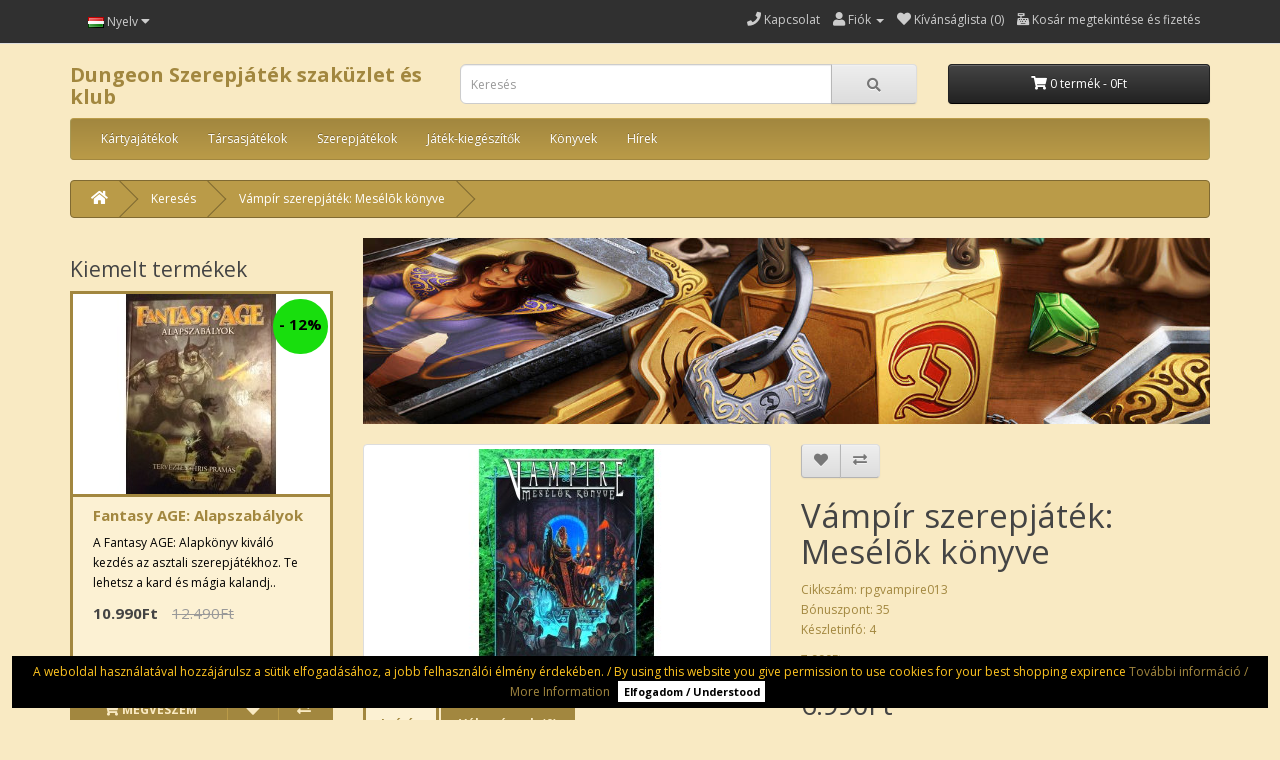

--- FILE ---
content_type: text/html; charset=utf-8
request_url: http://dungeon.hu/index.php?route=product/product&product_id=45&tag=&page=13
body_size: 96068
content:
<!DOCTYPE html>
<!--[if IE]><![endif]-->
<!--[if IE 8 ]><html dir="ltr" lang="hu" class="ie8"><![endif]-->
<!--[if IE 9 ]><html dir="ltr" lang="hu" class="ie9"><![endif]-->
<!--[if (gt IE 9)|!(IE)]><!-->
<html dir="ltr" lang="hu">
<!--<![endif]-->
<head>
<meta charset="UTF-8" />
<meta name="viewport" content="width=device-width, initial-scale=1">
<meta http-equiv="X-UA-Compatible" content="IE=edge">
<title>Vámpír szerepjáték: Mesélõk könyve</title>
<base href="http://dungeon.hu/" />
<meta name="keywords" content="Vámpír szerepjáték,Mesélõk könyve" />
<script src="catalog/view/javascript/jquery/jquery-2.1.1.min.js" type="text/javascript"></script>
<link href="catalog/view/javascript/bootstrap/css/bootstrap.min.css" rel="stylesheet" media="screen" />
<script src="catalog/view/javascript/bootstrap/js/bootstrap.min.js" type="text/javascript"></script>
<link href="catalog/view/javascript/font-awesome/css/font-awesome.min.css" rel="stylesheet" type="text/css" />
<link href="//fonts.googleapis.com/css?family=Open+Sans:400,400i,300,700" rel="stylesheet" type="text/css" />
<link href="catalog/view/theme/temadungeonhu/stylesheet/stylesheet.css" rel="stylesheet">
<link href="catalog/view/javascript/jquery/magnific/magnific-popup.css" type="text/css" rel="stylesheet" media="screen" />
<link href="catalog/view/javascript/jquery/datetimepicker/bootstrap-datetimepicker.min.css" type="text/css" rel="stylesheet" media="screen" />
<script src="catalog/view/javascript/jquery/magnific/jquery.magnific-popup.min.js" type="text/javascript"></script>
<script src="catalog/view/javascript/jquery/datetimepicker/moment/moment.min.js" type="text/javascript"></script>
<script src="catalog/view/javascript/jquery/datetimepicker/moment/moment-with-locales.min.js" type="text/javascript"></script>
<script src="catalog/view/javascript/jquery/datetimepicker/bootstrap-datetimepicker.min.js" type="text/javascript"></script>
<script src="catalog/view/javascript/common.js" type="text/javascript"></script>
<link href="http://dungeon.hu/index.php?route=product/product&amp;product_id=45" rel="canonical" />
<link href="http://dungeon.hu/image/catalog/dungeonfavicon.jpg" rel="icon" />
</head>
<body>
<nav id="top">
  <div class="container"> 
    <div class="pull-left">
  <form action="http://dungeon.hu/index.php?route=common/language/language" method="post" enctype="multipart/form-data" id="form-language">
    <div class="btn-group">
      <button class="btn btn-link dropdown-toggle" data-toggle="dropdown">
             
      <img src="catalog/language/hu-hu/hu-hu.png" alt="Magyar" title="Magyar">
                              <span class="hidden-xs hidden-sm hidden-md">Nyelv</span>&nbsp;<i class="fa fa-caret-down"></i></button>
      <ul class="dropdown-menu">
                <li>
          <button class="btn btn-link btn-block language-select" type="button" name="hu-hu"><img src="catalog/language/hu-hu/hu-hu.png" alt="Magyar" title="Magyar" /> Magyar</button>
        </li>
                <li>
          <button class="btn btn-link btn-block language-select" type="button" name="en-gb"><img src="catalog/language/en-gb/en-gb.png" alt="English" title="English" /> English</button>
        </li>
              </ul>
    </div>
    <input type="hidden" name="code" value="" />
    <input type="hidden" name="redirect" value="http://dungeon.hu/index.php?route=product/product&amp;product_id=45&amp;tag=&amp;page=13" />
  </form>
</div>

    <div id="top-links" class="nav pull-right">
      <ul class="list-inline">
        <li><a href="http://dungeon.hu/index.php?route=information/contact" title="Kapcsolat"><i class="fa fa-phone"></i> <span class="hidden-xs hidden-sm hidden-md">Kapcsolat</span></a> </li>
        <li class="dropdown"><a href="http://dungeon.hu/index.php?route=account/account" title="Fiók" class="dropdown-toggle" data-toggle="dropdown"><i class="fa fa-user"></i> <span class="hidden-xs hidden-sm hidden-md">Fiók</span> <span class="caret"></span></a>
          <ul class="dropdown-menu dropdown-menu-right">
                        <li><a href="http://dungeon.hu/index.php?route=account/register">Regisztráció</a></li>
            <li><a href="http://dungeon.hu/index.php?route=account/login">Belépés</a></li>
                      </ul>
        </li>
        <li><a href="http://dungeon.hu/index.php?route=account/wishlist" id="wishlist-total" title="Kívánságlista (0)"><i class="fa fa-heart"></i> <span class="hidden-xs hidden-sm hidden-md">Kívánságlista (0)</span></a></li>
        <li><a href="http://dungeon.hu/index.php?route=checkout/cart" title="Kosár megtekintése és fizetés"><i class="fas fa-cash-register"></i> <span class="hidden-xs hidden-sm hidden-md">Kosár megtekintése és fizetés</span></a></li>
              </ul>
    </div>
  </div>
</nav>
<header>
  <div class="container">
    <div class="row">
      <div class="col-sm-4">
        <div id="logo">          <h1><a href="http://dungeon.hu/index.php?route=common/home">Dungeon Szerepjáték szaküzlet és klub</a></h1>
          </div>
      </div>
      <div class="col-sm-5"><div id="search" class="input-group">
  <input type="text" name="search" value="" placeholder="Keresés" class="form-control input-lg" />
  <span class="input-group-btn">
    <button type="button" class="btn btn-default btn-lg"><i class="fa fa-search"></i></button>
  </span>
</div></div>
      <div class="col-sm-3"><div id="cart" class="btn-group btn-block">
  <button type="button" data-toggle="dropdown" data-loading-text="Betöltés..." class="btn btn-inverse btn-block btn-lg dropdown-toggle"><i class="fa fa-shopping-cart"></i> <span id="cart-total">0 termék - 0Ft</span></button>
  <ul class="dropdown-menu pull-right">
        <li>
      <p class="text-center">Egyelőre üres a kosarad!!</p>
    </li>
      </ul>
</div>
</div>
    </div>
  </div>
</header>
<div class="container">
  <nav id="menu" class="navbar">
    <div class="navbar-header"><span id="category" class="visible-xs">Kategóriák</span>
      <button type="button" class="btn btn-navbar navbar-toggle" data-toggle="collapse" data-target=".navbar-ex1-collapse"><i class="fa fa-bars"></i></button>
    </div>
    <div class="collapse navbar-collapse navbar-ex1-collapse">
      <ul class="nav navbar-nav">
                        <li class="dropdown"><a href="http://dungeon.hu/kartyajatekok" class="dropdown-toggle" data-toggle="dropdown">Kártyajátékok</a>
          <div class="dropdown-menu">
            <div class="dropdown-inner">               <ul class="list-unstyled">
                                <li><a href="http://dungeon.hu/index.php?route=product/category&amp;path=1_6">Hatalom Kártyái Kártyajáték (30)</a></li>
                                <li><a href="http://dungeon.hu/index.php?route=product/category&amp;path=1_10">Star Wars: Sorsok (26)</a></li>
                                <li><a href="http://dungeon.hu/index.php?route=product/category&amp;path=1_11">Rawen (3)</a></li>
                                <li><a href="http://dungeon.hu/index.php?route=product/category&amp;path=1_12">Trónok Harca (12)</a></li>
                                <li><a href="http://dungeon.hu/index.php?route=product/category&amp;path=1_13">M.A.G.U.S. (0)</a></li>
                                <li><a href="http://dungeon.hu/index.php?route=product/category&amp;path=1_14">Álomfogó (3)</a></li>
                                <li><a href="http://dungeon.hu/index.php?route=product/category&amp;path=1_15">Káosz Galaktika (0)</a></li>
                              </ul>
              </div>
            <a href="http://dungeon.hu/kartyajatekok" class="see-all">Összes:   Kártyajátékok</a> </div>
        </li>
                                <li class="dropdown"><a href="http://dungeon.hu/tarsasjatekok" class="dropdown-toggle" data-toggle="dropdown">Társasjátékok</a>
          <div class="dropdown-menu">
            <div class="dropdown-inner">               <ul class="list-unstyled">
                                <li><a href="http://dungeon.hu/index.php?route=product/category&amp;path=2_74">Parti-játékok (24)</a></li>
                              </ul>
              </div>
            <a href="http://dungeon.hu/tarsasjatekok" class="see-all">Összes:   Társasjátékok</a> </div>
        </li>
                                <li class="dropdown"><a href="http://dungeon.hu/szerepjatekok" class="dropdown-toggle" data-toggle="dropdown">Szerepjátékok</a>
          <div class="dropdown-menu">
            <div class="dropdown-inner">               <ul class="list-unstyled">
                                <li><a href="http://dungeon.hu/index.php?route=product/category&amp;path=3_123">Cthulhu hívása  (4)</a></li>
                                <li><a href="http://dungeon.hu/index.php?route=product/category&amp;path=3_124">Iron Kingdoms (2)</a></li>
                                <li><a href="http://dungeon.hu/index.php?route=product/category&amp;path=3_117">Fantasy AGE  (5)</a></li>
                                <li><a href="http://dungeon.hu/index.php?route=product/category&amp;path=3_116">Csillagrév  (3)</a></li>
                                <li><a href="http://dungeon.hu/index.php?route=product/category&amp;path=3_118">Savage Worlds (2)</a></li>
                                <li><a href="http://dungeon.hu/index.php?route=product/category&amp;path=3_126">Shadowrun (2)</a></li>
                                <li><a href="http://dungeon.hu/index.php?route=product/category&amp;path=3_17">M.A.G.U.S. (6)</a></li>
                                <li><a href="http://dungeon.hu/index.php?route=product/category&amp;path=3_18">Dungeons &amp; Dragons  (13)</a></li>
                                <li><a href="http://dungeon.hu/index.php?route=product/category&amp;path=3_19">A Gyűrűk Ura  (5)</a></li>
                                <li><a href="http://dungeon.hu/index.php?route=product/category&amp;path=3_20">A Vámpír  (20)</a></li>
                                <li><a href="http://dungeon.hu/index.php?route=product/category&amp;path=3_21">7 Tenger (2)</a></li>
                                <li><a href="http://dungeon.hu/index.php?route=product/category&amp;path=3_110">Gallia MMXX  (0)</a></li>
                                <li><a href="http://dungeon.hu/index.php?route=product/category&amp;path=3_122">Cyberpunk (0)</a></li>
                                <li><a href="http://dungeon.hu/index.php?route=product/category&amp;path=3_125">Egyéb szerepjáték (1)</a></li>
                              </ul>
              </div>
            <a href="http://dungeon.hu/szerepjatekok" class="see-all">Összes:   Szerepjátékok</a> </div>
        </li>
                                <li class="dropdown"><a href="http://dungeon.hu/jatek-kiegeszitok" class="dropdown-toggle" data-toggle="dropdown">Játék-kiegészítők</a>
          <div class="dropdown-menu">
            <div class="dropdown-inner">               <ul class="list-unstyled">
                                <li><a href="http://dungeon.hu/index.php?route=product/category&amp;path=4_44">Kockák (9)</a></li>
                                <li><a href="http://dungeon.hu/index.php?route=product/category&amp;path=4_51">Kocka tálca (1)</a></li>
                                <li><a href="http://dungeon.hu/index.php?route=product/category&amp;path=4_95">Gyöngyök, jelölők (0)</a></li>
                                <li><a href="http://dungeon.hu/index.php?route=product/category&amp;path=4_47">Kártyatartó dobozok (0)</a></li>
                                <li><a href="http://dungeon.hu/index.php?route=product/category&amp;path=4_46">Kártyavédő fóliák (1)</a></li>
                                <li><a href="http://dungeon.hu/index.php?route=product/category&amp;path=4_45">Mappa, mappalap (3)</a></li>
                                <li><a href="http://dungeon.hu/index.php?route=product/category&amp;path=4_22">Playmat - henger (0)</a></li>
                              </ul>
              </div>
            <a href="http://dungeon.hu/jatek-kiegeszitok" class="see-all">Összes:   Játék-kiegészítők</a> </div>
        </li>
                                <li class="dropdown"><a href="http://dungeon.hu/konyvek" class="dropdown-toggle" data-toggle="dropdown">Könyvek</a>
          <div class="dropdown-menu">
            <div class="dropdown-inner">               <ul class="list-unstyled">
                                <li><a href="http://dungeon.hu/index.php?route=product/category&amp;path=5_23">Előrendelhető (0)</a></li>
                                <li><a href="http://dungeon.hu/index.php?route=product/category&amp;path=5_119">Egyéb könyvek (1)</a></li>
                                <li><a href="http://dungeon.hu/index.php?route=product/category&amp;path=5_24">Dragonlance (43)</a></li>
                                <li><a href="http://dungeon.hu/index.php?route=product/category&amp;path=5_25">M.A.G.U.S. (57)</a></li>
                                <li><a href="http://dungeon.hu/index.php?route=product/category&amp;path=5_26">Forgotten realms (70)</a></li>
                                <li><a href="http://dungeon.hu/index.php?route=product/category&amp;path=5_85">Terry Pratchett (1)</a></li>
                                <li><a href="http://dungeon.hu/index.php?route=product/category&amp;path=5_49">Lapozgatós (6)</a></li>
                                <li><a href="http://dungeon.hu/index.php?route=product/category&amp;path=5_34">Póker könyvek (0)</a></li>
                              </ul>
              </div>
            <a href="http://dungeon.hu/konyvek" class="see-all">Összes:   Könyvek</a> </div>
        </li>
                          <li class="dropdown"><a href="http://dungeon.hu/hirek" class="dropdown-toggle" data-toggle="dropdown">Hírek</a>
    <div class="dropdown-menu">
      <div class="dropdown-inner">
        <ul class="list-unstyled">
                      <li><a href="http://dungeon.hu/hirek/esemeny">Esemény</a></li>
                      <li><a href="http://dungeon.hu/hirek/kartyajatek">Kártyajáték</a></li>
                      <li><a href="http://dungeon.hu/hirek/szerepjatek">Szerepjáték</a></li>
                  </ul>
      </div>
    </div>
  </li>

      </ul>
    </div>
  </nav>
</div>


<div id="product-product" class="container">
  <ul class="breadcrumb">
        <li><a href="http://dungeon.hu/index.php?route=common/home"><i class="fa fa-home"></i></a></li>
        <li><a href="http://dungeon.hu/index.php?route=product/search&amp;tag=&amp;page=13">Keresés</a></li>
        <li><a href="http://dungeon.hu/index.php?route=product/product&amp;tag=&amp;page=13&amp;product_id=45">Vámpír szerepjáték: Mesélõk könyve</a></li>
      </ul>
  <div class="row"><aside id="column-left" class="col-sm-3 hidden-xs">
    <h3>Kiemelt termékek</h3>
<div class="row">
   <div class="product-layout col-lg-3 col-md-3 col-sm-6 col-xs-12">
    <div class="product-thumb transition">
						<p class="tag new"><b>-</b> 12%</p>
			      <div class="image"><a href="http://dungeon.hu/index.php?route=product/product&amp;product_id=1328"><img src="http://dungeon.hu/image/cache/catalog/Szerepjátékok/Fantasy%20Age/fantasy%20age-200x200.jpg" alt="Fantasy AGE: Alapszabályok" title="Fantasy AGE: Alapszabályok" class="img-responsive" /></a></div>
      <div class="caption">
        <h4><a href="http://dungeon.hu/index.php?route=product/product&amp;product_id=1328">Fantasy AGE: Alapszabályok</a></h4>
        <p>A Fantasy AGE: Alapkönyv kiváló kezdés az asztali szerepjátékhoz. Te lehetsz a kard és mágia kalandj..</p>
                        <p class="price">
                    <span class="price-new">10.990Ft</span> <span class="price-old">12.490Ft</span>
                            </p>
              </div>
      <div class="button-group">
        <button type="button" data-toggle="tooltip" title="Megveszem" onclick="cart.add('1328');"><i class="fa fa-shopping-cart"></i> <span class="hidden-xs hidden-sm hidden-md">Megveszem</span></button>
        <button type="button" data-toggle="tooltip" title="Kívánságlistára teszem" onclick="wishlist.add('1328');"><i class="fa fa-heart"></i></button>
        <button type="button" data-toggle="tooltip" title="Hasonlítsuk össze" onclick="compare.add('1328');"><i class="fa fa-exchange"></i></button>
      </div>
    </div>
  </div>
    <div class="product-layout col-lg-3 col-md-3 col-sm-6 col-xs-12">
    <div class="product-thumb transition">
						<p class="tag new"><b>-</b> 12%</p>
			      <div class="image"><a href="http://dungeon.hu/index.php?route=product/product&amp;product_id=1391"><img src="http://dungeon.hu/image/cache/catalog/Könyvek/M.A.G.U.S./A_renegat-200x200.png" alt="Dale Avery: A renegát" title="Dale Avery: A renegát" class="img-responsive" /></a></div>
      <div class="caption">
        <h4><a href="http://dungeon.hu/index.php?route=product/product&amp;product_id=1391">Dale Avery: A renegát</a></h4>
        <p>A Pyarron szerinti 3690. esztendőben Taba el Ibarában küszöbön áll a manifesztációs háború. Amhe Ram..</p>
                        <p class="price">
                    <span class="price-new">5.690Ft</span> <span class="price-old">6.490Ft</span>
                            </p>
              </div>
      <div class="button-group">
        <button type="button" data-toggle="tooltip" title="Megveszem" onclick="cart.add('1391');"><i class="fa fa-shopping-cart"></i> <span class="hidden-xs hidden-sm hidden-md">Megveszem</span></button>
        <button type="button" data-toggle="tooltip" title="Kívánságlistára teszem" onclick="wishlist.add('1391');"><i class="fa fa-heart"></i></button>
        <button type="button" data-toggle="tooltip" title="Hasonlítsuk össze" onclick="compare.add('1391');"><i class="fa fa-exchange"></i></button>
      </div>
    </div>
  </div>
    <div class="product-layout col-lg-3 col-md-3 col-sm-6 col-xs-12">
    <div class="product-thumb transition">
						<p class="tag sale"><b>-</b> 11%</p>
			      <div class="image"><a href="http://dungeon.hu/index.php?route=product/product&amp;product_id=1378"><img src="http://dungeon.hu/image/cache/catalog/Szerepjátékok/Iron%20Kingdoms/iron%201-200x200.jpg" alt="Iron Kingdoms (Vaskirályságok) - Alapkönyv" title="Iron Kingdoms (Vaskirályságok) - Alapkönyv" class="img-responsive" /></a></div>
      <div class="caption">
        <h4><a href="http://dungeon.hu/index.php?route=product/product&amp;product_id=1378">Iron Kingdoms (Vaskirályságok) - Alapkönyv</a></h4>
        <p>Vágj bele egy kalandokkal és intrikákkal teli utazásba e mágia fűtötte, lőfegyverekkel és acéllal te..</p>
                        <p class="price">
                    <span class="price-new">19.990Ft</span> <span class="price-old">22.490Ft</span>
                            </p>
              </div>
      <div class="button-group">
        <button type="button" data-toggle="tooltip" title="Megveszem" onclick="cart.add('1378');"><i class="fa fa-shopping-cart"></i> <span class="hidden-xs hidden-sm hidden-md">Megveszem</span></button>
        <button type="button" data-toggle="tooltip" title="Kívánságlistára teszem" onclick="wishlist.add('1378');"><i class="fa fa-heart"></i></button>
        <button type="button" data-toggle="tooltip" title="Hasonlítsuk össze" onclick="compare.add('1378');"><i class="fa fa-exchange"></i></button>
      </div>
    </div>
  </div>
    <div class="product-layout col-lg-3 col-md-3 col-sm-6 col-xs-12">
    <div class="product-thumb transition">
						<p class="tag sale"><b>-</b> 11%</p>
			      <div class="image"><a href="http://dungeon.hu/index.php?route=product/product&amp;product_id=1387"><img src="http://dungeon.hu/image/cache/catalog/Szerepjátékok/Fantasy%20Age/FAGE_Kampanyalkoto_kezikonyv-200x200.png" alt="Fantasy AGE: Kampányalkotó kézikönyv" title="Fantasy AGE: Kampányalkotó kézikönyv" class="img-responsive" /></a></div>
      <div class="caption">
        <h4><a href="http://dungeon.hu/index.php?route=product/product&amp;product_id=1387">Fantasy AGE: Kampányalkotó kézikönyv</a></h4>
        <p>ÉPÍTSD FEL A HATALMAS KALANDOK VILÁGÁT!Köszöntünk a&nbsp;Fantasy AGE Kampányépítő kézikönyvénél, egy..</p>
                        <p class="price">
                    <span class="price-new">11.990Ft</span> <span class="price-old">13.490Ft</span>
                            </p>
              </div>
      <div class="button-group">
        <button type="button" data-toggle="tooltip" title="Megveszem" onclick="cart.add('1387');"><i class="fa fa-shopping-cart"></i> <span class="hidden-xs hidden-sm hidden-md">Megveszem</span></button>
        <button type="button" data-toggle="tooltip" title="Kívánságlistára teszem" onclick="wishlist.add('1387');"><i class="fa fa-heart"></i></button>
        <button type="button" data-toggle="tooltip" title="Hasonlítsuk össze" onclick="compare.add('1387');"><i class="fa fa-exchange"></i></button>
      </div>
    </div>
  </div>
    <div class="product-layout col-lg-3 col-md-3 col-sm-6 col-xs-12">
    <div class="product-thumb transition">
						<p class="tag new"><b>-</b> 13%</p>
			      <div class="image"><a href="http://dungeon.hu/index.php?route=product/product&amp;product_id=1399"><img src="http://dungeon.hu/image/cache/catalog/Könyvek/lapozgatos/A_baziliszkusz_arnyeka-200x200.png" alt="Szöllösi Kristóf: A Baziliszkusz árnyéka" title="Szöllösi Kristóf: A Baziliszkusz árnyéka" class="img-responsive" /></a></div>
      <div class="caption">
        <h4><a href="http://dungeon.hu/index.php?route=product/product&amp;product_id=1399">Szöllösi Kristóf: A Baziliszkusz árnyéka</a></h4>
        <p>Elképesztő kaland, melyben te vagy a főhős!Egy Utód, aki végső kétségbeesésében még a világot éltető..</p>
                        <p class="price">
                    <span class="price-new">3.490Ft</span> <span class="price-old">3.990Ft</span>
                            </p>
              </div>
      <div class="button-group">
        <button type="button" data-toggle="tooltip" title="Megveszem" onclick="cart.add('1399');"><i class="fa fa-shopping-cart"></i> <span class="hidden-xs hidden-sm hidden-md">Megveszem</span></button>
        <button type="button" data-toggle="tooltip" title="Kívánságlistára teszem" onclick="wishlist.add('1399');"><i class="fa fa-heart"></i></button>
        <button type="button" data-toggle="tooltip" title="Hasonlítsuk össze" onclick="compare.add('1399');"><i class="fa fa-exchange"></i></button>
      </div>
    </div>
  </div>
    <div class="product-layout col-lg-3 col-md-3 col-sm-6 col-xs-12">
    <div class="product-thumb transition">
						<p class="tag sale"><b>-</b> 12%</p>
			      <div class="image"><a href="http://dungeon.hu/index.php?route=product/product&amp;product_id=1389"><img src="http://dungeon.hu/image/cache/catalog/Könyvek/Terry%20Pratchett/A_toll_lesujt-200x200.png" alt="Terry Pratchett A toll lesújt" title="Terry Pratchett A toll lesújt" class="img-responsive" /></a></div>
      <div class="caption">
        <h4><a href="http://dungeon.hu/index.php?route=product/product&amp;product_id=1389">Terry Pratchett A toll lesújt</a></h4>
        <p>TOP 10 SUNDAY TIMES BESTSELLEREgy igazi kincsesbánya, telis-tele elveszett, csillogó gyémántokkal. –..</p>
                        <p class="price">
                    <span class="price-new">5.290Ft</span> <span class="price-old">5.990Ft</span>
                            </p>
              </div>
      <div class="button-group">
        <button type="button" data-toggle="tooltip" title="Megveszem" onclick="cart.add('1389');"><i class="fa fa-shopping-cart"></i> <span class="hidden-xs hidden-sm hidden-md">Megveszem</span></button>
        <button type="button" data-toggle="tooltip" title="Kívánságlistára teszem" onclick="wishlist.add('1389');"><i class="fa fa-heart"></i></button>
        <button type="button" data-toggle="tooltip" title="Hasonlítsuk össze" onclick="compare.add('1389');"><i class="fa fa-exchange"></i></button>
      </div>
    </div>
  </div>
    <div class="product-layout col-lg-3 col-md-3 col-sm-6 col-xs-12">
    <div class="product-thumb transition">
						<p class="tag hot"><b>-</b> 13%</p>
			      <div class="image"><a href="http://dungeon.hu/index.php?route=product/product&amp;product_id=673"><img src="http://dungeon.hu/image/cache/catalog/Játék-kiegészítők/20210417_144243-200x200.jpg" alt="Kockatartó zsák, valódi bőrből, több színben!" title="Kockatartó zsák, valódi bőrből, több színben!" class="img-responsive" /></a></div>
      <div class="caption">
        <h4><a href="http://dungeon.hu/index.php?route=product/product&amp;product_id=673">Kockatartó zsák, valódi bőrből, több színben!</a></h4>
        <p>Kb. 25 db normál méretű kocka tárolására alkalmas, valódi bőrből készül, 5 év garancia!..</p>
                        <p class="price">
                    <span class="price-new">3.490Ft</span> <span class="price-old">3.990Ft</span>
                            </p>
              </div>
      <div class="button-group">
        <button type="button" data-toggle="tooltip" title="Megveszem" onclick="cart.add('673');"><i class="fa fa-shopping-cart"></i> <span class="hidden-xs hidden-sm hidden-md">Megveszem</span></button>
        <button type="button" data-toggle="tooltip" title="Kívánságlistára teszem" onclick="wishlist.add('673');"><i class="fa fa-heart"></i></button>
        <button type="button" data-toggle="tooltip" title="Hasonlítsuk össze" onclick="compare.add('673');"><i class="fa fa-exchange"></i></button>
      </div>
    </div>
  </div>
    <div class="product-layout col-lg-3 col-md-3 col-sm-6 col-xs-12">
    <div class="product-thumb transition">
						<p class="tag sale"><b>-</b> 17%</p>
			      <div class="image"><a href="http://dungeon.hu/index.php?route=product/product&amp;product_id=589"><img src="http://dungeon.hu/image/cache/catalog/Játék-kiegészítők/d6gömb-200x200.jpg" alt="Dobókocka 6 oldalú, gömb" title="Dobókocka 6 oldalú, gömb" class="img-responsive" /></a></div>
      <div class="caption">
        <h4><a href="http://dungeon.hu/index.php?route=product/product&amp;product_id=589">Dobókocka 6 oldalú, gömb</a></h4>
        <p>A kerek kocka - csak a matektanár ezt meg ne hallja! :)..</p>
                        <p class="price">
                    <span class="price-new">490Ft</span> <span class="price-old">590Ft</span>
                            </p>
              </div>
      <div class="button-group">
        <button type="button" data-toggle="tooltip" title="Megveszem" onclick="cart.add('589');"><i class="fa fa-shopping-cart"></i> <span class="hidden-xs hidden-sm hidden-md">Megveszem</span></button>
        <button type="button" data-toggle="tooltip" title="Kívánságlistára teszem" onclick="wishlist.add('589');"><i class="fa fa-heart"></i></button>
        <button type="button" data-toggle="tooltip" title="Hasonlítsuk össze" onclick="compare.add('589');"><i class="fa fa-exchange"></i></button>
      </div>
    </div>
  </div>
    <div class="product-layout col-lg-3 col-md-3 col-sm-6 col-xs-12">
    <div class="product-thumb transition">
						<p class="tag sale"><b>-</b> 11%</p>
			      <div class="image"><a href="http://dungeon.hu/index.php?route=product/product&amp;product_id=1404"><img src="http://dungeon.hu/image/cache/catalog/Szerepjátékok/Cthulhu/Ajtok_a_sotetsegre001-200x200.png" alt="Cthulhu hívása – Ajtók a sötétségre" title="Cthulhu hívása – Ajtók a sötétségre" class="img-responsive" /></a></div>
      <div class="caption">
        <h4><a href="http://dungeon.hu/index.php?route=product/product&amp;product_id=1404">Cthulhu hívása – Ajtók a sötétségre</a></h4>
        <p>ÖT KALAND KEZDŐ ŐRZŐK SZÁMÁRAAz Ajtók a sötétségre öt kalandot kínál, amelyek kifejezetten kezdő Őrz..</p>
                        <p class="price">
                    <span class="price-new">12.900Ft</span> <span class="price-old">14.490Ft</span>
                            </p>
              </div>
      <div class="button-group">
        <button type="button" data-toggle="tooltip" title="Megveszem" onclick="cart.add('1404');"><i class="fa fa-shopping-cart"></i> <span class="hidden-xs hidden-sm hidden-md">Megveszem</span></button>
        <button type="button" data-toggle="tooltip" title="Kívánságlistára teszem" onclick="wishlist.add('1404');"><i class="fa fa-heart"></i></button>
        <button type="button" data-toggle="tooltip" title="Hasonlítsuk össze" onclick="compare.add('1404');"><i class="fa fa-exchange"></i></button>
      </div>
    </div>
  </div>
    <div class="product-layout col-lg-3 col-md-3 col-sm-6 col-xs-12">
    <div class="product-thumb transition">
						<p class="tag new"><b>-</b> 12%</p>
			      <div class="image"><a href="http://dungeon.hu/index.php?route=product/product&amp;product_id=1329"><img src="http://dungeon.hu/image/cache/catalog/Szerepjátékok/Csillagrév/csrévkieg1-200x200.jpg" alt="Csillagrév szerepjáték: Az Elveszett Sárkánytojás - Egy Csillagrév történet" title="Csillagrév szerepjáték: Az Elveszett Sárkánytojás - Egy Csillagrév történet" class="img-responsive" /></a></div>
      <div class="caption">
        <h4><a href="http://dungeon.hu/index.php?route=product/product&amp;product_id=1329">Csillagrév szerepjáték: Az Elveszett Sárkánytojás - Egy Csillagrév történet</a></h4>
        <p>Orion, Angel és Blaze imádnak Csillagrévben játszani – főleg, amikor Blaze apukája, Kevin meséli a t..</p>
                        <p class="price">
                    <span class="price-new">5.290Ft</span> <span class="price-old">5.990Ft</span>
                            </p>
              </div>
      <div class="button-group">
        <button type="button" data-toggle="tooltip" title="Megveszem" onclick="cart.add('1329');"><i class="fa fa-shopping-cart"></i> <span class="hidden-xs hidden-sm hidden-md">Megveszem</span></button>
        <button type="button" data-toggle="tooltip" title="Kívánságlistára teszem" onclick="wishlist.add('1329');"><i class="fa fa-heart"></i></button>
        <button type="button" data-toggle="tooltip" title="Hasonlítsuk össze" onclick="compare.add('1329');"><i class="fa fa-exchange"></i></button>
      </div>
    </div>
  </div>
    <div class="product-layout col-lg-3 col-md-3 col-sm-6 col-xs-12">
    <div class="product-thumb transition">
						<p class="tag hot"><b>-</b> 12%</p>
			      <div class="image"><a href="http://dungeon.hu/index.php?route=product/product&amp;product_id=1330"><img src="http://dungeon.hu/image/cache/catalog/Szerepjátékok/Fantasy%20Age/agenar-200x200.jpg" alt="Fantasy AGE: Kalandmester Készlet" title="Fantasy AGE: Kalandmester Készlet" class="img-responsive" /></a></div>
      <div class="caption">
        <h4><a href="http://dungeon.hu/index.php?route=product/product&amp;product_id=1330">Fantasy AGE: Kalandmester Készlet</a></h4>
        <p>A Fantasy AGE Kalandmester Készlet kulcsfontosságú segédlet a Kaland Orientált Rendszer alapú kampán..</p>
                        <p class="price">
                    <span class="price-new">7.490Ft</span> <span class="price-old">8.490Ft</span>
                            </p>
              </div>
      <div class="button-group">
        <button type="button" data-toggle="tooltip" title="Megveszem" onclick="cart.add('1330');"><i class="fa fa-shopping-cart"></i> <span class="hidden-xs hidden-sm hidden-md">Megveszem</span></button>
        <button type="button" data-toggle="tooltip" title="Kívánságlistára teszem" onclick="wishlist.add('1330');"><i class="fa fa-heart"></i></button>
        <button type="button" data-toggle="tooltip" title="Hasonlítsuk össze" onclick="compare.add('1330');"><i class="fa fa-exchange"></i></button>
      </div>
    </div>
  </div>
    <div class="product-layout col-lg-3 col-md-3 col-sm-6 col-xs-12">
    <div class="product-thumb transition">
						<p class="tag new"><b>-</b> 11%</p>
			      <div class="image"><a href="http://dungeon.hu/index.php?route=product/product&amp;product_id=643"><img src="http://dungeon.hu/image/cache/catalog/Játék-kiegészítők/20210319_112517-200x200.jpg" alt="Kocka tálca (Több színben!)" title="Kocka tálca (Több színben!)" class="img-responsive" /></a></div>
      <div class="caption">
        <h4><a href="http://dungeon.hu/index.php?route=product/product&amp;product_id=643">Kocka tálca (Több színben!)</a></h4>
        <p>20 cm átmérőjű, hatszög alakú, műbőr borítású, bársonyos belsejű kockatálca! Több színben is kapható..</p>
                        <p class="price">
                    <span class="price-new">3.990Ft</span> <span class="price-old">4.490Ft</span>
                            </p>
              </div>
      <div class="button-group">
        <button type="button" data-toggle="tooltip" title="Megveszem" onclick="cart.add('643');"><i class="fa fa-shopping-cart"></i> <span class="hidden-xs hidden-sm hidden-md">Megveszem</span></button>
        <button type="button" data-toggle="tooltip" title="Kívánságlistára teszem" onclick="wishlist.add('643');"><i class="fa fa-heart"></i></button>
        <button type="button" data-toggle="tooltip" title="Hasonlítsuk össze" onclick="compare.add('643');"><i class="fa fa-exchange"></i></button>
      </div>
    </div>
  </div>
    <div class="product-layout col-lg-3 col-md-3 col-sm-6 col-xs-12">
    <div class="product-thumb transition">
						<p class="tag new"><b>-</b> 13%</p>
			      <div class="image"><a href="http://dungeon.hu/index.php?route=product/product&amp;product_id=1353"><img src="http://dungeon.hu/image/cache/catalog/Könyvek/dragonlance/A%20megtévesztés%20sárkányai-200x200.jpg" alt="Margaret Weis &amp; Tracy Hickman: A megtévesztés sárkányai (Sorsok I.)" title="Margaret Weis &amp; Tracy Hickman: A megtévesztés sárkányai (Sorsok I.)" class="img-responsive" /></a></div>
      <div class="caption">
        <h4><a href="http://dungeon.hu/index.php?route=product/product&amp;product_id=1353">Margaret Weis &amp; Tracy Hickman: A megtévesztés sárkányai (Sorsok I.)</a></h4>
        <p>Rózsatövis Destina kora gyermekkora óta a sors kegyeltjének tartja magát, legnagyobb bánata pedig az..</p>
                        <p class="price">
                    <span class="price-new">5.190Ft</span> <span class="price-old">5.990Ft</span>
                            </p>
              </div>
      <div class="button-group">
        <button type="button" data-toggle="tooltip" title="Megveszem" onclick="cart.add('1353');"><i class="fa fa-shopping-cart"></i> <span class="hidden-xs hidden-sm hidden-md">Megveszem</span></button>
        <button type="button" data-toggle="tooltip" title="Kívánságlistára teszem" onclick="wishlist.add('1353');"><i class="fa fa-heart"></i></button>
        <button type="button" data-toggle="tooltip" title="Hasonlítsuk össze" onclick="compare.add('1353');"><i class="fa fa-exchange"></i></button>
      </div>
    </div>
  </div>
    <div class="product-layout col-lg-3 col-md-3 col-sm-6 col-xs-12">
    <div class="product-thumb transition">
						<p class="tag hot"><b>-</b> 14%</p>
			      <div class="image"><a href="http://dungeon.hu/index.php?route=product/product&amp;product_id=1355"><img src="http://dungeon.hu/image/cache/catalog/Könyvek/egyéb%20könyvek/1xcsak-200x200.jpg" alt="Bócsi Béla: 1Xcsak - katarziskalauz stopposoknak" title="Bócsi Béla: 1Xcsak - katarziskalauz stopposoknak" class="img-responsive" /></a></div>
      <div class="caption">
        <h4><a href="http://dungeon.hu/index.php?route=product/product&amp;product_id=1355">Bócsi Béla: 1Xcsak - katarziskalauz stopposoknak</a></h4>
        <p>Bócsi Béla szerteágazó kutatásokkal fürkészi az&nbsp;izgalmas történet­szövés és játékvezetés titkai..</p>
                        <p class="price">
                    <span class="price-new">8.490Ft</span> <span class="price-old">9.900Ft</span>
                            </p>
              </div>
      <div class="button-group">
        <button type="button" data-toggle="tooltip" title="Megveszem" onclick="cart.add('1355');"><i class="fa fa-shopping-cart"></i> <span class="hidden-xs hidden-sm hidden-md">Megveszem</span></button>
        <button type="button" data-toggle="tooltip" title="Kívánságlistára teszem" onclick="wishlist.add('1355');"><i class="fa fa-heart"></i></button>
        <button type="button" data-toggle="tooltip" title="Hasonlítsuk össze" onclick="compare.add('1355');"><i class="fa fa-exchange"></i></button>
      </div>
    </div>
  </div>
    <div class="product-layout col-lg-3 col-md-3 col-sm-6 col-xs-12">
    <div class="product-thumb transition">
						<p class="tag new"><b>-</b> 12%</p>
			      <div class="image"><a href="http://dungeon.hu/index.php?route=product/product&amp;product_id=1370"><img src="http://dungeon.hu/image/cache/catalog/Szerepjátékok/Csillagrév/csillagrev%20kieg2-200x200.jpg" alt="Csillagrév szerepjáték: Mélyvilág - Egy Csillagrév kiegészítő" title="Csillagrév szerepjáték: Mélyvilág - Egy Csillagrév kiegészítő" class="img-responsive" /></a></div>
      <div class="caption">
        <h4><a href="http://dungeon.hu/index.php?route=product/product&amp;product_id=1370">Csillagrév szerepjáték: Mélyvilág - Egy Csillagrév kiegészítő</a></h4>
        <p>Gondolkoztál már azon, hogy vajon mi rejlik a kedvenc csillagrévi helyszíneid alatt húzódó, titokzat..</p>
                        <p class="price">
                    <span class="price-new">7.890Ft</span> <span class="price-old">8.990Ft</span>
                            </p>
              </div>
      <div class="button-group">
        <button type="button" data-toggle="tooltip" title="Megveszem" onclick="cart.add('1370');"><i class="fa fa-shopping-cart"></i> <span class="hidden-xs hidden-sm hidden-md">Megveszem</span></button>
        <button type="button" data-toggle="tooltip" title="Kívánságlistára teszem" onclick="wishlist.add('1370');"><i class="fa fa-heart"></i></button>
        <button type="button" data-toggle="tooltip" title="Hasonlítsuk össze" onclick="compare.add('1370');"><i class="fa fa-exchange"></i></button>
      </div>
    </div>
  </div>
    <div class="product-layout col-lg-3 col-md-3 col-sm-6 col-xs-12">
    <div class="product-thumb transition">
						<p class="tag sale"><b>-</b> 12%</p>
			      <div class="image"><a href="http://dungeon.hu/index.php?route=product/product&amp;product_id=1347"><img src="http://dungeon.hu/image/cache/catalog/Szerepjátékok/savage%20world/savage2-200x200.jpg" alt="Savage Worlds - Veszett világok - Alapkönyv" title="Savage Worlds - Veszett világok - Alapkönyv" class="img-responsive" /></a></div>
      <div class="caption">
        <h4><a href="http://dungeon.hu/index.php?route=product/product&amp;product_id=1347">Savage Worlds - Veszett világok - Alapkönyv</a></h4>
        <p>BÁRHOL, BÁRMIKORA&nbsp;Veszett világok&nbsp;alapkönyve bárhová eljuttat, ahová csak szeretnéd – a&nb..</p>
                        <p class="price">
                    <span class="price-new">14.490Ft</span> <span class="price-old">16.490Ft</span>
                            </p>
              </div>
      <div class="button-group">
        <button type="button" data-toggle="tooltip" title="Megveszem" onclick="cart.add('1347');"><i class="fa fa-shopping-cart"></i> <span class="hidden-xs hidden-sm hidden-md">Megveszem</span></button>
        <button type="button" data-toggle="tooltip" title="Kívánságlistára teszem" onclick="wishlist.add('1347');"><i class="fa fa-heart"></i></button>
        <button type="button" data-toggle="tooltip" title="Hasonlítsuk össze" onclick="compare.add('1347');"><i class="fa fa-exchange"></i></button>
      </div>
    </div>
  </div>
    <div class="product-layout col-lg-3 col-md-3 col-sm-6 col-xs-12">
    <div class="product-thumb transition">
						<p class="tag hot"><b>-</b> 11%</p>
			      <div class="image"><a href="http://dungeon.hu/index.php?route=product/product&amp;product_id=1368"><img src="http://dungeon.hu/image/cache/catalog/Szerepjátékok/savage%20world/savage%20km-200x200.jpg" alt="Savage worlds - világépítők és játékmesterek kézikönyve" title="Savage worlds - világépítők és játékmesterek kézikönyve" class="img-responsive" /></a></div>
      <div class="caption">
        <h4><a href="http://dungeon.hu/index.php?route=product/product&amp;product_id=1368">Savage worlds - világépítők és játékmesterek kézikönyve</a></h4>
        <p>Szeretnéd létrehozni a saját világod? Kíváncsi vagy azok tippjeire és tanácsaira, akik több mint 15 ..</p>
                        <p class="price">
                    <span class="price-new">9.290Ft</span> <span class="price-old">10.490Ft</span>
                            </p>
              </div>
      <div class="button-group">
        <button type="button" data-toggle="tooltip" title="Megveszem" onclick="cart.add('1368');"><i class="fa fa-shopping-cart"></i> <span class="hidden-xs hidden-sm hidden-md">Megveszem</span></button>
        <button type="button" data-toggle="tooltip" title="Kívánságlistára teszem" onclick="wishlist.add('1368');"><i class="fa fa-heart"></i></button>
        <button type="button" data-toggle="tooltip" title="Hasonlítsuk össze" onclick="compare.add('1368');"><i class="fa fa-exchange"></i></button>
      </div>
    </div>
  </div>
    <div class="product-layout col-lg-3 col-md-3 col-sm-6 col-xs-12">
    <div class="product-thumb transition">
						<p class="tag hot"><b>-</b> 11%</p>
			      <div class="image"><a href="http://dungeon.hu/index.php?route=product/product&amp;product_id=1410"><img src="http://dungeon.hu/image/cache/catalog/Szerepjátékok/vámpír/V5_Meselok_keszlete_borito_2_-200x200.jpg" alt="Vámpír: A Maszkabál (5. kiadás) – Mesélők készlete" title="Vámpír: A Maszkabál (5. kiadás) – Mesélők készlete" class="img-responsive" /></a></div>
      <div class="caption">
        <h4><a href="http://dungeon.hu/index.php?route=product/product&amp;product_id=1410">Vámpír: A Maszkabál (5. kiadás) – Mesélők készlete</a></h4>
        <p>FIGYELEM! FELNŐTT 
TARTALOM: Felnőtteknek szóló képi és írott elemeket tartalmaz, beleértve
 az er..</p>
                        <p class="price">
                    <span class="price-new">10.190Ft</span> <span class="price-old">11.490Ft</span>
                            </p>
              </div>
      <div class="button-group">
        <button type="button" data-toggle="tooltip" title="Megveszem" onclick="cart.add('1410');"><i class="fa fa-shopping-cart"></i> <span class="hidden-xs hidden-sm hidden-md">Megveszem</span></button>
        <button type="button" data-toggle="tooltip" title="Kívánságlistára teszem" onclick="wishlist.add('1410');"><i class="fa fa-heart"></i></button>
        <button type="button" data-toggle="tooltip" title="Hasonlítsuk össze" onclick="compare.add('1410');"><i class="fa fa-exchange"></i></button>
      </div>
    </div>
  </div>
    <div class="product-layout col-lg-3 col-md-3 col-sm-6 col-xs-12">
    <div class="product-thumb transition">
						<p class="tag hot"><b>-</b> 12%</p>
			      <div class="image"><a href="http://dungeon.hu/index.php?route=product/product&amp;product_id=1411"><img src="http://dungeon.hu/image/cache/catalog/Szerepjátékok/Cthulhu/CoC_Paravan_3D_big_itpp-4c1111111-200x200.png" alt="Cthulhu hívása – Az Őrző paravánja" title="Cthulhu hívása – Az Őrző paravánja" class="img-responsive" /></a></div>
      <div class="caption">
        <h4><a href="http://dungeon.hu/index.php?route=product/product&amp;product_id=1411">Cthulhu hívása – Az Őrző paravánja</a></h4>
        <p>Minden fontos szabály, táblázat és térkép egy helyen!Az Őrző paravánja nélkülözhetetlen játéksegédle..</p>
                        <p class="price">
                    <span class="price-new">10.990Ft</span> <span class="price-old">12.490Ft</span>
                            </p>
              </div>
      <div class="button-group">
        <button type="button" data-toggle="tooltip" title="Megveszem" onclick="cart.add('1411');"><i class="fa fa-shopping-cart"></i> <span class="hidden-xs hidden-sm hidden-md">Megveszem</span></button>
        <button type="button" data-toggle="tooltip" title="Kívánságlistára teszem" onclick="wishlist.add('1411');"><i class="fa fa-heart"></i></button>
        <button type="button" data-toggle="tooltip" title="Hasonlítsuk össze" onclick="compare.add('1411');"><i class="fa fa-exchange"></i></button>
      </div>
    </div>
  </div>
    <div class="product-layout col-lg-3 col-md-3 col-sm-6 col-xs-12">
    <div class="product-thumb transition">
						<p class="tag hot"><b>-</b> 13%</p>
			      <div class="image"><a href="http://dungeon.hu/index.php?route=product/product&amp;product_id=1400"><img src="http://dungeon.hu/image/cache/catalog/Könyvek/lapozgatos/A_Teboly_Erodje-200x200.png" alt="Györfi Ádám: A Téboly Erődje" title="Györfi Ádám: A Téboly Erődje" class="img-responsive" /></a></div>
      <div class="caption">
        <h4><a href="http://dungeon.hu/index.php?route=product/product&amp;product_id=1400">Györfi Ádám: A Téboly Erődje</a></h4>
        <p>Hátborzongató kaland, melyben te vagy a főhős!Egy tragikus szerelem halandó és halhatatlan között. E..</p>
                        <p class="price">
                    <span class="price-new">3.490Ft</span> <span class="price-old">3.990Ft</span>
                            </p>
              </div>
      <div class="button-group">
        <button type="button" data-toggle="tooltip" title="Megveszem" onclick="cart.add('1400');"><i class="fa fa-shopping-cart"></i> <span class="hidden-xs hidden-sm hidden-md">Megveszem</span></button>
        <button type="button" data-toggle="tooltip" title="Kívánságlistára teszem" onclick="wishlist.add('1400');"><i class="fa fa-heart"></i></button>
        <button type="button" data-toggle="tooltip" title="Hasonlítsuk össze" onclick="compare.add('1400');"><i class="fa fa-exchange"></i></button>
      </div>
    </div>
  </div>
    <div class="product-layout col-lg-3 col-md-3 col-sm-6 col-xs-12">
    <div class="product-thumb transition">
						<p class="tag sale"><b>-</b> 11%</p>
			      <div class="image"><a href="http://dungeon.hu/index.php?route=product/product&amp;product_id=1413"><img src="http://dungeon.hu/image/cache/catalog/Könyvek/M.A.G.U.S./Smaragdszilankok-200x200.png" alt="Weisz Attila: Smaragdszilánkok (Dedikálva is kérhető!)" title="Weisz Attila: Smaragdszilánkok (Dedikálva is kérhető!)" class="img-responsive" /></a></div>
      <div class="caption">
        <h4><a href="http://dungeon.hu/index.php?route=product/product&amp;product_id=1413">Weisz Attila: Smaragdszilánkok (Dedikálva is kérhető!)</a></h4>
        <p>A Smaragd Társasága Pyarron legismertebb páholya, a pyarroni eszme rendíthetetlen támasza. Daliás vi..</p>
                        <p class="price">
                    <span class="price-new">5.790Ft</span> <span class="price-old">6.490Ft</span>
                            </p>
              </div>
      <div class="button-group">
        <button type="button" data-toggle="tooltip" title="Megveszem" onclick="cart.add('1413');"><i class="fa fa-shopping-cart"></i> <span class="hidden-xs hidden-sm hidden-md">Megveszem</span></button>
        <button type="button" data-toggle="tooltip" title="Kívánságlistára teszem" onclick="wishlist.add('1413');"><i class="fa fa-heart"></i></button>
        <button type="button" data-toggle="tooltip" title="Hasonlítsuk össze" onclick="compare.add('1413');"><i class="fa fa-exchange"></i></button>
      </div>
    </div>
  </div>
    <div class="product-layout col-lg-3 col-md-3 col-sm-6 col-xs-12">
    <div class="product-thumb transition">
						<p class="tag sale"><b>-</b> 11%</p>
			      <div class="image"><a href="http://dungeon.hu/index.php?route=product/product&amp;product_id=1414"><img src="http://dungeon.hu/image/cache/catalog/Könyvek/M.A.G.U.S./Darton_tudja-200x200.png" alt="Malcolm J. Hunt: Darton tudja" title="Malcolm J. Hunt: Darton tudja" class="img-responsive" /></a></div>
      <div class="caption">
        <h4><a href="http://dungeon.hu/index.php?route=product/product&amp;product_id=1414">Malcolm J. Hunt: Darton tudja</a></h4>
        <p>Malcolm J. Hunt – a&nbsp;Bosszúangyal,&nbsp;a&nbsp;Kígyószív,&nbsp;a&nbsp;Szörnyek családja&nbsp;és ..</p>
                        <p class="price">
                    <span class="price-new">5.790Ft</span> <span class="price-old">6.490Ft</span>
                            </p>
              </div>
      <div class="button-group">
        <button type="button" data-toggle="tooltip" title="Megveszem" onclick="cart.add('1414');"><i class="fa fa-shopping-cart"></i> <span class="hidden-xs hidden-sm hidden-md">Megveszem</span></button>
        <button type="button" data-toggle="tooltip" title="Kívánságlistára teszem" onclick="wishlist.add('1414');"><i class="fa fa-heart"></i></button>
        <button type="button" data-toggle="tooltip" title="Hasonlítsuk össze" onclick="compare.add('1414');"><i class="fa fa-exchange"></i></button>
      </div>
    </div>
  </div>
    <div class="product-layout col-lg-3 col-md-3 col-sm-6 col-xs-12">
    <div class="product-thumb transition">
						<p class="tag hot"><b>-</b> 13%</p>
			      <div class="image"><a href="http://dungeon.hu/index.php?route=product/product&amp;product_id=1415"><img src="http://dungeon.hu/image/cache/catalog/Könyvek/lapozgatos/A_Fagy_Zsarnoka-200x200.png" alt="Moorlan Gadett: A Fagy Zsarnoka" title="Moorlan Gadett: A Fagy Zsarnoka" class="img-responsive" /></a></div>
      <div class="caption">
        <h4><a href="http://dungeon.hu/index.php?route=product/product&amp;product_id=1415">Moorlan Gadett: A Fagy Zsarnoka</a></h4>
        <p>Titokzatos kaland, melyben TE VAGY A FŐHŐS! Egy átok, ami széttépi a családokat.&nbsp;Egy bukott hal..</p>
                        <p class="price">
                    <span class="price-new">3.490Ft</span> <span class="price-old">3.990Ft</span>
                            </p>
              </div>
      <div class="button-group">
        <button type="button" data-toggle="tooltip" title="Megveszem" onclick="cart.add('1415');"><i class="fa fa-shopping-cart"></i> <span class="hidden-xs hidden-sm hidden-md">Megveszem</span></button>
        <button type="button" data-toggle="tooltip" title="Kívánságlistára teszem" onclick="wishlist.add('1415');"><i class="fa fa-heart"></i></button>
        <button type="button" data-toggle="tooltip" title="Hasonlítsuk össze" onclick="compare.add('1415');"><i class="fa fa-exchange"></i></button>
      </div>
    </div>
  </div>
    <div class="product-layout col-lg-3 col-md-3 col-sm-6 col-xs-12">
    <div class="product-thumb transition">
						<p class="tag hot"><b>-</b> 3%</p>
			      <div class="image"><a href="http://dungeon.hu/index.php?route=product/product&amp;product_id=1424"><img src="http://dungeon.hu/image/cache/catalog/Szerepjátékok/GROTTEN-200x200.png" alt="GROTTEN - 1 BITTEL MÉLYEBBRE A SÖTÉTSÉGBE..." title="GROTTEN - 1 BITTEL MÉLYEBBRE A SÖTÉTSÉGBE..." class="img-responsive" /></a></div>
      <div class="caption">
        <h4><a href="http://dungeon.hu/index.php?route=product/product&amp;product_id=1424">GROTTEN - 1 BITTEL MÉLYEBBRE A SÖTÉTSÉGBE...</a></h4>
        <p>A Grotten egy minimalista kazamata-felfedezős játék, amelyben külön erre kitalált lapkák (mezők) seg..</p>
                        <p class="price">
                    <span class="price-new">7.790Ft</span> <span class="price-old">7.990Ft</span>
                            </p>
              </div>
      <div class="button-group">
        <button type="button" data-toggle="tooltip" title="Megveszem" onclick="cart.add('1424');"><i class="fa fa-shopping-cart"></i> <span class="hidden-xs hidden-sm hidden-md">Megveszem</span></button>
        <button type="button" data-toggle="tooltip" title="Kívánságlistára teszem" onclick="wishlist.add('1424');"><i class="fa fa-heart"></i></button>
        <button type="button" data-toggle="tooltip" title="Hasonlítsuk össze" onclick="compare.add('1424');"><i class="fa fa-exchange"></i></button>
      </div>
    </div>
  </div>
    <div class="product-layout col-lg-3 col-md-3 col-sm-6 col-xs-12">
    <div class="product-thumb transition">
						<p class="tag sale"><b>-</b> 12%</p>
			      <div class="image"><a href="http://dungeon.hu/index.php?route=product/product&amp;product_id=1366"><img src="http://dungeon.hu/image/cache/catalog/Szerepjátékok/vámpír/vampiralap-200x200.jpg" alt="Vámpír: A Maszkabál - 5. kiadás - Alapkönyv" title="Vámpír: A Maszkabál - 5. kiadás - Alapkönyv" class="img-responsive" /></a></div>
      <div class="caption">
        <h4><a href="http://dungeon.hu/index.php?route=product/product&amp;product_id=1366">Vámpír: A Maszkabál - 5. kiadás - Alapkönyv</a></h4>
        <p>Senki nem parancsolhat nekem.Sem ember. Sem isten. Sem herceg.Mit jelent a kor annak, aki halhatatla..</p>
                        <p class="price">
                    <span class="price-new">19.900Ft</span> <span class="price-old">22.490Ft</span>
                            </p>
              </div>
      <div class="button-group">
        <button type="button" data-toggle="tooltip" title="Megveszem" onclick="cart.add('1366');"><i class="fa fa-shopping-cart"></i> <span class="hidden-xs hidden-sm hidden-md">Megveszem</span></button>
        <button type="button" data-toggle="tooltip" title="Kívánságlistára teszem" onclick="wishlist.add('1366');"><i class="fa fa-heart"></i></button>
        <button type="button" data-toggle="tooltip" title="Hasonlítsuk össze" onclick="compare.add('1366');"><i class="fa fa-exchange"></i></button>
      </div>
    </div>
  </div>
    <div class="product-layout col-lg-3 col-md-3 col-sm-6 col-xs-12">
    <div class="product-thumb transition">
						<p class="tag new"><b>-</b> 12%</p>
			      <div class="image"><a href="http://dungeon.hu/index.php?route=product/product&amp;product_id=1367"><img src="http://dungeon.hu/image/cache/catalog/Szerepjátékok/vámpír/vampir%20kieg-200x200.jpg" alt="Vámpír: A Maszkabál - 5. kiadás - Bővítmények kézikönyve" title="Vámpír: A Maszkabál - 5. kiadás - Bővítmények kézikönyve" class="img-responsive" /></a></div>
      <div class="caption">
        <h4><a href="http://dungeon.hu/index.php?route=product/product&amp;product_id=1367">Vámpír: A Maszkabál - 5. kiadás - Bővítmények kézikönyve</a></h4>
        <p>Szólít az Eleven SötétségEz a könyv A Sötétség Világának rajongói számára készült, és az alábbiakat ..</p>
                        <p class="price">
                    <span class="price-new">7.490Ft</span> <span class="price-old">8.490Ft</span>
                            </p>
              </div>
      <div class="button-group">
        <button type="button" data-toggle="tooltip" title="Megveszem" onclick="cart.add('1367');"><i class="fa fa-shopping-cart"></i> <span class="hidden-xs hidden-sm hidden-md">Megveszem</span></button>
        <button type="button" data-toggle="tooltip" title="Kívánságlistára teszem" onclick="wishlist.add('1367');"><i class="fa fa-heart"></i></button>
        <button type="button" data-toggle="tooltip" title="Hasonlítsuk össze" onclick="compare.add('1367');"><i class="fa fa-exchange"></i></button>
      </div>
    </div>
  </div>
    <div class="product-layout col-lg-3 col-md-3 col-sm-6 col-xs-12">
    <div class="product-thumb transition">
						<p class="tag sale"><b>-</b> 3%</p>
			      <div class="image"><a href="http://dungeon.hu/index.php?route=product/product&amp;product_id=1374"><img src="http://dungeon.hu/image/cache/catalog/Kártyajátékok/HKK%20-%20alfa/alfa7-boszorkanyok-200x200.jpg" alt="HKK - Alfa-pakli - Boszorkányok" title="HKK - Alfa-pakli - Boszorkányok" class="img-responsive" /></a></div>
      <div class="caption">
        <h4><a href="http://dungeon.hu/index.php?route=product/product&amp;product_id=1374">HKK - Alfa-pakli - Boszorkányok</a></h4>
        <p>ALFA PAKLI – JÁTÉKRA KÉSZEN!A Hatalom Kártyái Magyarország első és legsikeresebb stratégiai kártyajá..</p>
                        <p class="price">
                    <span class="price-new">1.890Ft</span> <span class="price-old">1.950Ft</span>
                            </p>
              </div>
      <div class="button-group">
        <button type="button" data-toggle="tooltip" title="Megveszem" onclick="cart.add('1374');"><i class="fa fa-shopping-cart"></i> <span class="hidden-xs hidden-sm hidden-md">Megveszem</span></button>
        <button type="button" data-toggle="tooltip" title="Kívánságlistára teszem" onclick="wishlist.add('1374');"><i class="fa fa-heart"></i></button>
        <button type="button" data-toggle="tooltip" title="Hasonlítsuk össze" onclick="compare.add('1374');"><i class="fa fa-exchange"></i></button>
      </div>
    </div>
  </div>
    <div class="product-layout col-lg-3 col-md-3 col-sm-6 col-xs-12">
    <div class="product-thumb transition">
						<p class="tag hot"><b>-</b> 3%</p>
			      <div class="image"><a href="http://dungeon.hu/index.php?route=product/product&amp;product_id=1375"><img src="http://dungeon.hu/image/cache/catalog/Kártyajátékok/HKK%20-%20alfa/alfa7-druidak-200x200.jpg" alt="HKK - Alfa-pakli - Druidák" title="HKK - Alfa-pakli - Druidák" class="img-responsive" /></a></div>
      <div class="caption">
        <h4><a href="http://dungeon.hu/index.php?route=product/product&amp;product_id=1375">HKK - Alfa-pakli - Druidák</a></h4>
        <p>ALFA PAKLI – JÁTÉKRA KÉSZEN!A Hatalom Kártyái Magyarország első és legsikeresebb stratégiai kártyajá..</p>
                        <p class="price">
                    <span class="price-new">1.890Ft</span> <span class="price-old">1.950Ft</span>
                            </p>
              </div>
      <div class="button-group">
        <button type="button" data-toggle="tooltip" title="Megveszem" onclick="cart.add('1375');"><i class="fa fa-shopping-cart"></i> <span class="hidden-xs hidden-sm hidden-md">Megveszem</span></button>
        <button type="button" data-toggle="tooltip" title="Kívánságlistára teszem" onclick="wishlist.add('1375');"><i class="fa fa-heart"></i></button>
        <button type="button" data-toggle="tooltip" title="Hasonlítsuk össze" onclick="compare.add('1375');"><i class="fa fa-exchange"></i></button>
      </div>
    </div>
  </div>
    <div class="product-layout col-lg-3 col-md-3 col-sm-6 col-xs-12">
    <div class="product-thumb transition">
						<p class="tag new"><b>-</b> 3%</p>
			      <div class="image"><a href="http://dungeon.hu/index.php?route=product/product&amp;product_id=1376"><img src="http://dungeon.hu/image/cache/catalog/Kártyajátékok/HKK%20-%20alfa/alfa7-magusok-200x200.jpg" alt="HKK - Alfa-pakli - Mágusok" title="HKK - Alfa-pakli - Mágusok" class="img-responsive" /></a></div>
      <div class="caption">
        <h4><a href="http://dungeon.hu/index.php?route=product/product&amp;product_id=1376">HKK - Alfa-pakli - Mágusok</a></h4>
        <p>ALFA PAKLI – JÁTÉKRA KÉSZEN!A Hatalom Kártyái Magyarország első és legsikeresebb stratégiai kártyajá..</p>
                        <p class="price">
                    <span class="price-new">1.890Ft</span> <span class="price-old">1.950Ft</span>
                            </p>
              </div>
      <div class="button-group">
        <button type="button" data-toggle="tooltip" title="Megveszem" onclick="cart.add('1376');"><i class="fa fa-shopping-cart"></i> <span class="hidden-xs hidden-sm hidden-md">Megveszem</span></button>
        <button type="button" data-toggle="tooltip" title="Kívánságlistára teszem" onclick="wishlist.add('1376');"><i class="fa fa-heart"></i></button>
        <button type="button" data-toggle="tooltip" title="Hasonlítsuk össze" onclick="compare.add('1376');"><i class="fa fa-exchange"></i></button>
      </div>
    </div>
  </div>
    <div class="product-layout col-lg-3 col-md-3 col-sm-6 col-xs-12">
    <div class="product-thumb transition">
						<p class="tag new"><b>-</b> 17%</p>
			      <div class="image"><a href="http://dungeon.hu/index.php?route=product/product&amp;product_id=1337"><img src="http://dungeon.hu/image/cache/catalog/Játék-kiegészítők/kulcstarto/kulcszoldd6v2-200x200.jpg" alt="Kulcstartó - zöld 6-oldalú kockával" title="Kulcstartó - zöld 6-oldalú kockával" class="img-responsive" /></a></div>
      <div class="caption">
        <h4><a href="http://dungeon.hu/index.php?route=product/product&amp;product_id=1337">Kulcstartó - zöld 6-oldalú kockával</a></h4>
        <p>..</p>
                        <p class="price">
                    <span class="price-new">1.490Ft</span> <span class="price-old">1.790Ft</span>
                            </p>
              </div>
      <div class="button-group">
        <button type="button" data-toggle="tooltip" title="Megveszem" onclick="cart.add('1337');"><i class="fa fa-shopping-cart"></i> <span class="hidden-xs hidden-sm hidden-md">Megveszem</span></button>
        <button type="button" data-toggle="tooltip" title="Kívánságlistára teszem" onclick="wishlist.add('1337');"><i class="fa fa-heart"></i></button>
        <button type="button" data-toggle="tooltip" title="Hasonlítsuk össze" onclick="compare.add('1337');"><i class="fa fa-exchange"></i></button>
      </div>
    </div>
  </div>
    <div class="product-layout col-lg-3 col-md-3 col-sm-6 col-xs-12">
    <div class="product-thumb transition">
						<p class="tag sale"><b>-</b> 14%</p>
			      <div class="image"><a href="http://dungeon.hu/index.php?route=product/product&amp;product_id=1412"><img src="http://dungeon.hu/image/cache/catalog/Könyvek/dragonlance/A_sors_sarkanyai-200x200.png" alt="Margaret Weis &amp; Tracy Hickman A sors sárkányai (Sorsok II.)" title="Margaret Weis &amp; Tracy Hickman A sors sárkányai (Sorsok II.)" class="img-responsive" /></a></div>
      <div class="caption">
        <h4><a href="http://dungeon.hu/index.php?route=product/product&amp;product_id=1412">Margaret Weis &amp; Tracy Hickman A sors sárkányai (Sorsok II.)</a></h4>
        <p>Ha az ember visszaviszi a múltba Gargath Szürkekövét, joggal számíthat rá, hogy teljes káoszt idéz e..</p>
                        <p class="price">
                    <span class="price-new">5.990Ft</span> <span class="price-old">6.990Ft</span>
                            </p>
              </div>
      <div class="button-group">
        <button type="button" data-toggle="tooltip" title="Megveszem" onclick="cart.add('1412');"><i class="fa fa-shopping-cart"></i> <span class="hidden-xs hidden-sm hidden-md">Megveszem</span></button>
        <button type="button" data-toggle="tooltip" title="Kívánságlistára teszem" onclick="wishlist.add('1412');"><i class="fa fa-heart"></i></button>
        <button type="button" data-toggle="tooltip" title="Hasonlítsuk össze" onclick="compare.add('1412');"><i class="fa fa-exchange"></i></button>
      </div>
    </div>
  </div>
    <div class="product-layout col-lg-3 col-md-3 col-sm-6 col-xs-12">
    <div class="product-thumb transition">
						<p class="tag new"><b>-</b> 13%</p>
			      <div class="image"><a href="http://dungeon.hu/index.php?route=product/product&amp;product_id=881"><img src="http://dungeon.hu/image/cache/catalog/Játék-kiegészítők/kockák%2020210529től/20210529_103149-200x200.jpg" alt="100 - oldalú kocka (fekete, fehér számos)" title="100 - oldalú kocka (fekete, fehér számos)" class="img-responsive" /></a></div>
      <div class="caption">
        <h4><a href="http://dungeon.hu/index.php?route=product/product&amp;product_id=881">100 - oldalú kocka (fekete, fehér számos)</a></h4>
        <p>..</p>
                        <p class="price">
                    <span class="price-new">3.490Ft</span> <span class="price-old">3.990Ft</span>
                            </p>
              </div>
      <div class="button-group">
        <button type="button" data-toggle="tooltip" title="Megveszem" onclick="cart.add('881');"><i class="fa fa-shopping-cart"></i> <span class="hidden-xs hidden-sm hidden-md">Megveszem</span></button>
        <button type="button" data-toggle="tooltip" title="Kívánságlistára teszem" onclick="wishlist.add('881');"><i class="fa fa-heart"></i></button>
        <button type="button" data-toggle="tooltip" title="Hasonlítsuk össze" onclick="compare.add('881');"><i class="fa fa-exchange"></i></button>
      </div>
    </div>
  </div>
    <div class="product-layout col-lg-3 col-md-3 col-sm-6 col-xs-12">
    <div class="product-thumb transition">
						<p class="tag new"><b>-</b> 12%</p>
			      <div class="image"><a href="http://dungeon.hu/index.php?route=product/product&amp;product_id=1426"><img src="http://dungeon.hu/image/cache/catalog/Szerepjátékok/Magus/Inventarium-200x200.png" alt="M.A.G.U.S. – Inventárium" title="M.A.G.U.S. – Inventárium" class="img-responsive" /></a></div>
      <div class="caption">
        <h4><a href="http://dungeon.hu/index.php?route=product/product&amp;product_id=1426">M.A.G.U.S. – Inventárium</a></h4>
        <p>A&nbsp;M.A.G.U.S., avagy a Kalandorok Krónikái&nbsp;új csodákkal csábít – gyerünk kalandozók, kaland..</p>
                        <p class="price">
                    <span class="price-new">13.590Ft</span> <span class="price-old">15.490Ft</span>
                            </p>
              </div>
      <div class="button-group">
        <button type="button" data-toggle="tooltip" title="Megveszem" onclick="cart.add('1426');"><i class="fa fa-shopping-cart"></i> <span class="hidden-xs hidden-sm hidden-md">Megveszem</span></button>
        <button type="button" data-toggle="tooltip" title="Kívánságlistára teszem" onclick="wishlist.add('1426');"><i class="fa fa-heart"></i></button>
        <button type="button" data-toggle="tooltip" title="Hasonlítsuk össze" onclick="compare.add('1426');"><i class="fa fa-exchange"></i></button>
      </div>
    </div>
  </div>
    <div class="product-layout col-lg-3 col-md-3 col-sm-6 col-xs-12">
    <div class="product-thumb transition">
						<p class="tag new"><b>-</b> 12%</p>
			      <div class="image"><a href="http://dungeon.hu/index.php?route=product/product&amp;product_id=1327"><img src="http://dungeon.hu/image/cache/catalog/Szerepjátékok/Csillagrév/csillagrev-200x200.jpg" alt="Csillagrév szerepjáték" title="Csillagrév szerepjáték" class="img-responsive" /></a></div>
      <div class="caption">
        <h4><a href="http://dungeon.hu/index.php?route=product/product&amp;product_id=1327">Csillagrév szerepjáték</a></h4>
        <p>Csillagrév. Egy szerepjáték ahol a gyerekek is megtalálják a helyük!&nbsp;&nbsp;Gyermekként annak id..</p>
                        <p class="price">
                    <span class="price-new">7.490Ft</span> <span class="price-old">8.490Ft</span>
                            </p>
              </div>
      <div class="button-group">
        <button type="button" data-toggle="tooltip" title="Megveszem" onclick="cart.add('1327');"><i class="fa fa-shopping-cart"></i> <span class="hidden-xs hidden-sm hidden-md">Megveszem</span></button>
        <button type="button" data-toggle="tooltip" title="Kívánságlistára teszem" onclick="wishlist.add('1327');"><i class="fa fa-heart"></i></button>
        <button type="button" data-toggle="tooltip" title="Hasonlítsuk össze" onclick="compare.add('1327');"><i class="fa fa-exchange"></i></button>
      </div>
    </div>
  </div>
    <div class="product-layout col-lg-3 col-md-3 col-sm-6 col-xs-12">
    <div class="product-thumb transition">
						<p class="tag sale"><b>-</b> 11%</p>
			      <div class="image"><a href="http://dungeon.hu/index.php?route=product/product&amp;product_id=1373"><img src="http://dungeon.hu/image/cache/catalog/Szerepjátékok/Cthulhu/c1-200x200.jpg" alt="Cthulhu hívása - Az Őrző szabálykönyve - Alapkönyv" title="Cthulhu hívása - Az Őrző szabálykönyve - Alapkönyv" class="img-responsive" /></a></div>
      <div class="caption">
        <h4><a href="http://dungeon.hu/index.php?route=product/product&amp;product_id=1373">Cthulhu hívása - Az Őrző szabálykönyve - Alapkönyv</a></h4>
        <p>..</p>
                        <p class="price">
                    <span class="price-new">19.990Ft</span> <span class="price-old">22.490Ft</span>
                            </p>
              </div>
      <div class="button-group">
        <button type="button" data-toggle="tooltip" title="Megveszem" onclick="cart.add('1373');"><i class="fa fa-shopping-cart"></i> <span class="hidden-xs hidden-sm hidden-md">Megveszem</span></button>
        <button type="button" data-toggle="tooltip" title="Kívánságlistára teszem" onclick="wishlist.add('1373');"><i class="fa fa-heart"></i></button>
        <button type="button" data-toggle="tooltip" title="Hasonlítsuk össze" onclick="compare.add('1373');"><i class="fa fa-exchange"></i></button>
      </div>
    </div>
  </div>
  </div>

  </aside>

                <div id="content" class="col-sm-9"><div class="droppedbanner-viewport">
  <div id="randombanner0" class="droppedbanner-container">
    <div class="droppedbanner-wrapper">
      <div class="droppedbanner-slide text-center">

<img src="[data-uri]" alt="banner" class="img-responsive" />

      </div>
    </div>
  </div>
</div>



      <div class="row" id=product_layout>                         <div class="col-sm-6">           <ul class="thumbnails">
                        <li><a class="thumbnail" href="http://dungeon.hu/image/cache/catalog/Szerepjátékok/vámpír/Mesélőklk-500x500.jpg" title="Vámpír szerepjáték: Mesélõk könyve"><img src="http://dungeon.hu/image/cache/catalog/Szerepjátékok/vámpír/Mesélőklk-228x228.jpg" title="Vámpír szerepjáték: Mesélõk könyve" alt="Vámpír szerepjáték: Mesélõk könyve" /></a></li>
                                  </ul>
                    <ul class="nav nav-tabs">
            <li class="active"><a href="#tab-description" data-toggle="tab">Leírás</a></li>
                                    <li><a href="#tab-review" data-toggle="tab">Vélemények (0)</a></li>
                      </ul>
          <div class="tab-content">
            <div class="tab-pane active" id="tab-description"><p>A végső éjszakák millió történetet rejtenek.
</p><div class="termekleiras"><p>A Kamarilla rejtett szörnyűségeitől a Szabbat csupasz borzalmain át, a vámpírok a Dzsihad örök játszmáját űzik.</p>
<p>Öregek, ancillák, ifjak és mások lopakodnak az éjszakában.</p>
<p>Csak egyvalaki ismeri a Sötétség Világának titkait...</p>
<p>És mindet el kell mesélni</p>
<p>Mesélőnek lenni nagy kihívás, ez a könyv pedig felbecsülhetetlen 
segítség azoknak akik vámpírkrónikákat mesélnek. Számtalan információ 
forrása, olyan titkoké, melyek segítségével izgalmas történeteket és 
epikus kalandokat alkothatsz. A Mesélők könyve minden titokra fényt 
derít - kivéve azokat, melyeket még Te sem ismerhetsz meg</p>
<p>a Mesélők könyvében</p>
<p>ritka vérvonalakról, speciális Diszciplínákról olvashatsz, és még 
többet megtudhatsz az Öregekről. Részleteket találsz a Fekete Kéz titkos
 szervezetéről, beavatást nyerhetsz a mesélés egyéb titkaiba: például, 
hogy hogyan fogj hozzá történelmi korszakokhoz kapcsolódó történetek és 
krónikák megalkotásához, valamint különleges karakterek elkészítéséhez.</p>
<p>Fontos információkhoz juthatsz a Vampire és a többi Sötétség 
Világ-játék átjárhatóságával kapcsolatban és természetesen ott a GYIK is:
 a legtöbb kérdésedre választ kaphatsz, ha elolvasod ezt a fejezetet</p>
</div><p>



<strong>Szerző:</strong>
Steven C. Brown, Andrew Greenberg


<strong>Nyelv:</strong>
magyar


<strong>Megjelenés:</strong>
1998<br></p></div>
                                    <div class="tab-pane" id="tab-review">
              <form class="form-horizontal" id="form-review">
                <div id="review"></div>
                <h2>új vélemény</h2>
                                Ha már korábban regisztráltál, akkor kérjük, hogy jelentkezz be a <a href="http://dungeon.hu/index.php?route=account/login">fiókodba</a> vagy <a href="http://dungeon.hu/index.php?route=account/register">hozz létre /a> egy új fiókot
                              </form>
            </div>
            </div>
        </div>
                                <div class="col-sm-6">
          <div class="btn-group">
            <button type="button" data-toggle="tooltip" class="btn btn-default" title="Kívánságlistára teszem" onclick="wishlist.add('45');"><i class="fa fa-heart"></i></button>
            <button type="button" data-toggle="tooltip" class="btn btn-default" title="Hasonlítsuk össze" onclick="compare.add('45');"><i class="fa fa-exchange"></i></button>
          </div>
          <h1>Vámpír szerepjáték: Mesélõk könyve</h1>
          <ul class="list-unstyled">
                        <li>Cikkszám: rpgvampire013</li>
                        <li>Bónuszpont: 35</li>
                        <li>Készletinfó: 4</li>
          </ul>
                    <ul class="list-unstyled">
                        <li><span style="text-decoration: line-through;">7.990Ft</span></li>
            <li>
              <h2>6.990Ft</h2>
            </li>
                                                <li>Ár bónuszpontokban: 700</li>
                                  </ul>
                    <div id="product">                         <div class="form-group">
              <label class="control-label" for="input-quantity">Mennyiség</label>
              <input type="text" name="quantity" value="1" size="2" id="input-quantity" class="form-control" />
              <input type="hidden" name="product_id" value="45" />
              <br />
              <button type="button" id="button-cart" data-loading-text="Betöltés..." class="btn btn-primary btn-lg btn-block">Megveszem</button>
            </div>
            </div>
                    <div class="rating">
            <p>              <span class="fa fa-stack"><i class="fa fa-star-o fa-stack-1x"></i></span>                            <span class="fa fa-stack"><i class="fa fa-star-o fa-stack-1x"></i></span>                            <span class="fa fa-stack"><i class="fa fa-star-o fa-stack-1x"></i></span>                            <span class="fa fa-stack"><i class="fa fa-star-o fa-stack-1x"></i></span>                            <span class="fa fa-stack"><i class="fa fa-star-o fa-stack-1x"></i></span>               <a href="" onclick="$('a[href=\'#tab-review\']').trigger('click'); return false;">0 vélemény</a> / <a href="" onclick="$('a[href=\'#tab-review\']').trigger('click'); return false;">új vélemény</a></p>
            <hr>
            <!-- AddThis Button BEGIN -->
            <!-- AddThis Button END -->
          </div>
           </div>
      </div>
            <h3>Kapcsolódó termékek</h3>
      <div class="row">                                         <div class="col-xs-6 col-md-4">
          <div class="product-thumb transition">
			            <div class="image"><a href="http://dungeon.hu/index.php?route=product/product&amp;product_id=32"><img src="http://dungeon.hu/image/cache/catalog/Szerepjátékok/vámpír/__tmutat___a_Ka-80x80.jpg" alt="Útmutató a Kamarillához" title="Útmutató a Kamarillához" class="img-responsive" /></a></div>
            <div class="caption">
              <h4><a href="http://dungeon.hu/index.php?route=product/product&amp;product_id=32">Útmutató a Kamarillához</a></h4>
              <p>Vérrel öntözött rózsák Több mint öt évszázada már, hogy a maszkabál 
függönyét lehúzták a vértestvé..</p>
                                          <p class="price">  <span class="price-new">6.990Ft</span> <span class="price-old">7.990Ft</span>                  </p>
               </div>
            <div class="button-group">
              <button type="button" data-toggle="tooltip" title="Megveszem" onclick="cart.add('32', '1');"><span class="hidden-xs hidden-sm hidden-md">Megveszem</span> <i class="fa fa-shopping-cart"></i></button>
              <button type="button" data-toggle="tooltip" title="Kívánságlistára teszem" onclick="wishlist.add('32');"><i class="fa fa-heart"></i></button>
              <button type="button" data-toggle="tooltip" title="Hasonlítsuk össze" onclick="compare.add('32');"><i class="fa fa-exchange"></i></button>
            </div>
          </div>
        </div>
                <div class="clearfix visible-md"></div>
                                                        <div class="col-xs-6 col-md-4">
          <div class="product-thumb transition">
			            <div class="image"><a href="http://dungeon.hu/index.php?route=product/product&amp;product_id=33"><img src="http://dungeon.hu/image/cache/catalog/Szerepjátékok/vámpír/__tmutat___a_Sza-80x80.jpg" alt="Útmutató a Szabbathoz" title="Útmutató a Szabbathoz" class="img-responsive" /></a></div>
            <div class="caption">
              <h4><a href="http://dungeon.hu/index.php?route=product/product&amp;product_id=33">Útmutató a Szabbathoz</a></h4>
              <p>A vének háborújának árnyai A  Szabbat romlott szörnyetegei 
élvezik a kárhozott-létet, és vágómarha..</p>
                                          <p class="price">  <span class="price-new">6.990Ft</span> <span class="price-old">7.990Ft</span>                  </p>
               </div>
            <div class="button-group">
              <button type="button" data-toggle="tooltip" title="Megveszem" onclick="cart.add('33', '1');"><span class="hidden-xs hidden-sm hidden-md">Megveszem</span> <i class="fa fa-shopping-cart"></i></button>
              <button type="button" data-toggle="tooltip" title="Kívánságlistára teszem" onclick="wishlist.add('33');"><i class="fa fa-heart"></i></button>
              <button type="button" data-toggle="tooltip" title="Hasonlítsuk össze" onclick="compare.add('33');"><i class="fa fa-exchange"></i></button>
            </div>
          </div>
        </div>
                <div class="clearfix visible-md"></div>
                                                        <div class="col-xs-6 col-md-4">
          <div class="product-thumb transition">
			            <div class="image"><a href="http://dungeon.hu/index.php?route=product/product&amp;product_id=35"><img src="http://dungeon.hu/image/cache/catalog/Szerepjátékok/vámpír/asszamita-80x80.jpg" alt="Klánkönyvek: Asszamita" title="Klánkönyvek: Asszamita" class="img-responsive" /></a></div>
            <div class="caption">
              <h4><a href="http://dungeon.hu/index.php?route=product/product&amp;product_id=35">Klánkönyvek: Asszamita</a></h4>
              <p>Gyilkos szektaKáin klánjai csak nemrég pillantották meg először 
az asszamiták igazi arcát. Akikről..</p>
                                          <p class="price">  <span class="price-new">3.490Ft</span> <span class="price-old">3.990Ft</span>                  </p>
               </div>
            <div class="button-group">
              <button type="button" data-toggle="tooltip" title="Megveszem" onclick="cart.add('35', '1');"><span class="hidden-xs hidden-sm hidden-md">Megveszem</span> <i class="fa fa-shopping-cart"></i></button>
              <button type="button" data-toggle="tooltip" title="Kívánságlistára teszem" onclick="wishlist.add('35');"><i class="fa fa-heart"></i></button>
              <button type="button" data-toggle="tooltip" title="Hasonlítsuk össze" onclick="compare.add('35');"><i class="fa fa-exchange"></i></button>
            </div>
          </div>
        </div>
                <div class="clearfix visible-md"></div>
                                                        <div class="col-xs-6 col-md-4">
          <div class="product-thumb transition">
			            <div class="image"><a href="http://dungeon.hu/index.php?route=product/product&amp;product_id=36"><img src="http://dungeon.hu/image/cache/catalog/Szerepjátékok/vámpír/gangrel-80x80.jpg" alt="Klánkönyvek: Gangrel" title="Klánkönyvek: Gangrel" class="img-responsive" /></a></div>
            <div class="caption">
              <h4><a href="http://dungeon.hu/index.php?route=product/product&amp;product_id=36">Klánkönyvek: Gangrel</a></h4>
              <p>Nemes vademberek?Féktelen vadállatok?A kóborló csavargó 
gangrelek sohasem tekintették magukat a vé..</p>
                                          <p class="price">  <span class="price-new">3.490Ft</span> <span class="price-old">3.990Ft</span>                  </p>
               </div>
            <div class="button-group">
              <button type="button" data-toggle="tooltip" title="Megveszem" onclick="cart.add('36', '1');"><span class="hidden-xs hidden-sm hidden-md">Megveszem</span> <i class="fa fa-shopping-cart"></i></button>
              <button type="button" data-toggle="tooltip" title="Kívánságlistára teszem" onclick="wishlist.add('36');"><i class="fa fa-heart"></i></button>
              <button type="button" data-toggle="tooltip" title="Hasonlítsuk össze" onclick="compare.add('36');"><i class="fa fa-exchange"></i></button>
            </div>
          </div>
        </div>
                <div class="clearfix visible-md"></div>
                                                        <div class="col-xs-6 col-md-4">
          <div class="product-thumb transition">
			            <div class="image"><a href="http://dungeon.hu/index.php?route=product/product&amp;product_id=37"><img src="http://dungeon.hu/image/cache/catalog/Szerepjátékok/vámpír/lasombra-80x80.jpg" alt="Klánkönyvek: Lasombra" title="Klánkönyvek: Lasombra" class="img-responsive" /></a></div>
            <div class="caption">
              <h4><a href="http://dungeon.hu/index.php?route=product/product&amp;product_id=37">Klánkönyvek: Lasombra</a></h4>
              <p>A Sötétség szülötteiA Végső Éjszakák eltorzították az Őrzők 
klánjának nemesi mivoltát, tagjai immá..</p>
                                          <p class="price">  <span class="price-new">3.490Ft</span> <span class="price-old">3.990Ft</span>                  </p>
               </div>
            <div class="button-group">
              <button type="button" data-toggle="tooltip" title="Megveszem" onclick="cart.add('37', '1');"><span class="hidden-xs hidden-sm hidden-md">Megveszem</span> <i class="fa fa-shopping-cart"></i></button>
              <button type="button" data-toggle="tooltip" title="Kívánságlistára teszem" onclick="wishlist.add('37');"><i class="fa fa-heart"></i></button>
              <button type="button" data-toggle="tooltip" title="Hasonlítsuk össze" onclick="compare.add('37');"><i class="fa fa-exchange"></i></button>
            </div>
          </div>
        </div>
                <div class="clearfix visible-md"></div>
                                                        <div class="col-xs-6 col-md-4">
          <div class="product-thumb transition">
			            <div class="image"><a href="http://dungeon.hu/index.php?route=product/product&amp;product_id=38"><img src="http://dungeon.hu/image/cache/catalog/Szerepjátékok/vámpír/ravnos-80x80.jpg" alt="Klánkönyvek: Ravnos" title="Klánkönyvek: Ravnos" class="img-responsive" /></a></div>
            <div class="caption">
              <h4><a href="http://dungeon.hu/index.php?route=product/product&amp;product_id=38">Klánkönyvek: Ravnos</a></h4>
              <p>A vég a kezdet a vég A többi vámpír régóta ferde szemmel tekint 
rájuk, ám a ravnosok azt állítják ..</p>
                                          <p class="price">  <span class="price-new">3.490Ft</span> <span class="price-old">3.990Ft</span>                  </p>
               </div>
            <div class="button-group">
              <button type="button" data-toggle="tooltip" title="Megveszem" onclick="cart.add('38', '1');"><span class="hidden-xs hidden-sm hidden-md">Megveszem</span> <i class="fa fa-shopping-cart"></i></button>
              <button type="button" data-toggle="tooltip" title="Kívánságlistára teszem" onclick="wishlist.add('38');"><i class="fa fa-heart"></i></button>
              <button type="button" data-toggle="tooltip" title="Hasonlítsuk össze" onclick="compare.add('38');"><i class="fa fa-exchange"></i></button>
            </div>
          </div>
        </div>
                <div class="clearfix visible-md"></div>
                                                        <div class="col-xs-6 col-md-4">
          <div class="product-thumb transition">
			            <div class="image"><a href="http://dungeon.hu/index.php?route=product/product&amp;product_id=39"><img src="http://dungeon.hu/image/cache/catalog/Szerepjátékok/vámpír/szet-80x80.jpg" alt="Klánkönyvek: Szet követõi" title="Klánkönyvek: Szet követõi" class="img-responsive" /></a></div>
            <div class="caption">
              <h4><a href="http://dungeon.hu/index.php?route=product/product&amp;product_id=39">Klánkönyvek: Szet követõi</a></h4>
              <p>A Viharisten gyermekeiSzet követõit nem csak a vér, a hit is 
összeköti. Papjaik olyan titkok tudói..</p>
                                          <p class="price">  <span class="price-new">3.490Ft</span> <span class="price-old">3.990Ft</span>                  </p>
               </div>
            <div class="button-group">
              <button type="button" data-toggle="tooltip" title="Megveszem" onclick="cart.add('39', '1');"><span class="hidden-xs hidden-sm hidden-md">Megveszem</span> <i class="fa fa-shopping-cart"></i></button>
              <button type="button" data-toggle="tooltip" title="Kívánságlistára teszem" onclick="wishlist.add('39');"><i class="fa fa-heart"></i></button>
              <button type="button" data-toggle="tooltip" title="Hasonlítsuk össze" onclick="compare.add('39');"><i class="fa fa-exchange"></i></button>
            </div>
          </div>
        </div>
                <div class="clearfix visible-md"></div>
                                                        <div class="col-xs-6 col-md-4">
          <div class="product-thumb transition">
			            <div class="image"><a href="http://dungeon.hu/index.php?route=product/product&amp;product_id=40"><img src="http://dungeon.hu/image/cache/catalog/Szerepjátékok/vámpír/toreaador-80x80.jpg" alt="Klánkönyvek: Toreador" title="Klánkönyvek: Toreador" class="img-responsive" /></a></div>
            <div class="caption">
              <h4><a href="http://dungeon.hu/index.php?route=product/product&amp;product_id=40">Klánkönyvek: Toreador</a></h4>
              <p>Jéghideg izzó szenvedélyA 
Toreádor nem csupán művészek, alkotók klánja. Tagjai ott bábáskodtak a ..</p>
                                          <p class="price">  <span class="price-new">3.490Ft</span> <span class="price-old">3.990Ft</span>                  </p>
               </div>
            <div class="button-group">
              <button type="button" data-toggle="tooltip" title="Megveszem" onclick="cart.add('40', '1');"><span class="hidden-xs hidden-sm hidden-md">Megveszem</span> <i class="fa fa-shopping-cart"></i></button>
              <button type="button" data-toggle="tooltip" title="Kívánságlistára teszem" onclick="wishlist.add('40');"><i class="fa fa-heart"></i></button>
              <button type="button" data-toggle="tooltip" title="Hasonlítsuk össze" onclick="compare.add('40');"><i class="fa fa-exchange"></i></button>
            </div>
          </div>
        </div>
                <div class="clearfix visible-md"></div>
                                                        <div class="col-xs-6 col-md-4">
          <div class="product-thumb transition">
			            <div class="image"><a href="http://dungeon.hu/index.php?route=product/product&amp;product_id=41"><img src="http://dungeon.hu/image/cache/catalog/Szerepjátékok/vámpír/tzimisce-80x80.jpg" alt="Klánkönyvek: Tzimisce" title="Klánkönyvek: Tzimisce" class="img-responsive" /></a></div>
            <div class="caption">
              <h4><a href="http://dungeon.hu/index.php?route=product/product&amp;product_id=41">Klánkönyvek: Tzimisce</a></h4>
              <p>A Gonosz története  Elég csak a Szabbatot létrehozó 
anarchokra vagy magára a rettentő Drakulára go..</p>
                                          <p class="price">  <span class="price-new">3.490Ft</span> <span class="price-old">3.990Ft</span>                  </p>
               </div>
            <div class="button-group">
              <button type="button" data-toggle="tooltip" title="Megveszem" onclick="cart.add('41', '1');"><span class="hidden-xs hidden-sm hidden-md">Megveszem</span> <i class="fa fa-shopping-cart"></i></button>
              <button type="button" data-toggle="tooltip" title="Kívánságlistára teszem" onclick="wishlist.add('41');"><i class="fa fa-heart"></i></button>
              <button type="button" data-toggle="tooltip" title="Hasonlítsuk össze" onclick="compare.add('41');"><i class="fa fa-exchange"></i></button>
            </div>
          </div>
        </div>
                <div class="clearfix visible-md"></div>
                                                        <div class="col-xs-6 col-md-4">
          <div class="product-thumb transition">
			            <div class="image"><a href="http://dungeon.hu/index.php?route=product/product&amp;product_id=42"><img src="http://dungeon.hu/image/cache/catalog/Szerepjátékok/vámpír/ventrue-80x80.jpg" alt="Klánkönyvek: Ventrue" title="Klánkönyvek: Ventrue" class="img-responsive" /></a></div>
            <div class="caption">
              <h4><a href="http://dungeon.hu/index.php?route=product/product&amp;product_id=42">Klánkönyvek: Ventrue</a></h4>
              <p>Noblesse ObligeA nemesség kötelez. Üzletemberek, 
arisztokraták, keresztesek és bűnözők – aventrue-..</p>
                                          <p class="price">  <span class="price-new">3.490Ft</span> <span class="price-old">3.990Ft</span>                  </p>
               </div>
            <div class="button-group">
              <button type="button" data-toggle="tooltip" title="Megveszem" onclick="cart.add('42', '1');"><span class="hidden-xs hidden-sm hidden-md">Megveszem</span> <i class="fa fa-shopping-cart"></i></button>
              <button type="button" data-toggle="tooltip" title="Kívánságlistára teszem" onclick="wishlist.add('42');"><i class="fa fa-heart"></i></button>
              <button type="button" data-toggle="tooltip" title="Hasonlítsuk össze" onclick="compare.add('42');"><i class="fa fa-exchange"></i></button>
            </div>
          </div>
        </div>
                <div class="clearfix visible-md"></div>
                                                        <div class="col-xs-6 col-md-4">
          <div class="product-thumb transition">
			            <div class="image"><a href="http://dungeon.hu/index.php?route=product/product&amp;product_id=43"><img src="http://dungeon.hu/image/cache/catalog/Szerepjátékok/vámpír/Mexik__v__ros____-80x80.jpg" alt="Mexikóváros éjszaka" title="Mexikóváros éjszaka" class="img-responsive" /></a></div>
            <div class="caption">
              <h4><a href="http://dungeon.hu/index.php?route=product/product&amp;product_id=43">Mexikóváros éjszaka</a></h4>
              <p>A szabbat fellegvára
A városban több mint húszmillió halandó nyüzsög. Az Újvilág hajnala  
óta Mex..</p>
                                          <p class="price">  <span class="price-new">4.390Ft</span> <span class="price-old">4.990Ft</span>                  </p>
               </div>
            <div class="button-group">
              <button type="button" data-toggle="tooltip" title="Megveszem" onclick="cart.add('43', '1');"><span class="hidden-xs hidden-sm hidden-md">Megveszem</span> <i class="fa fa-shopping-cart"></i></button>
              <button type="button" data-toggle="tooltip" title="Kívánságlistára teszem" onclick="wishlist.add('43');"><i class="fa fa-heart"></i></button>
              <button type="button" data-toggle="tooltip" title="Hasonlítsuk össze" onclick="compare.add('43');"><i class="fa fa-exchange"></i></button>
            </div>
          </div>
        </div>
                <div class="clearfix visible-md"></div>
                                                        <div class="col-xs-6 col-md-4">
          <div class="product-thumb transition">
			            <div class="image"><a href="http://dungeon.hu/index.php?route=product/product&amp;product_id=44"><img src="http://dungeon.hu/image/cache/catalog/Szerepjátékok/vámpír/New_York-80x80.jpg" alt="New York éjszaka" title="New York éjszaka" class="img-responsive" /></a></div>
            <div class="caption">
              <h4><a href="http://dungeon.hu/index.php?route=product/product&amp;product_id=44">New York éjszaka</a></h4>
              <p>Egyik szekta jön, a másik megy
A Szabbat erőszakos hadjáratba kezdett az Egyesült Államok keleti  ..</p>
                                          <p class="price">  <span class="price-new">4.390Ft</span> <span class="price-old">4.990Ft</span>                  </p>
               </div>
            <div class="button-group">
              <button type="button" data-toggle="tooltip" title="Megveszem" onclick="cart.add('44', '1');"><span class="hidden-xs hidden-sm hidden-md">Megveszem</span> <i class="fa fa-shopping-cart"></i></button>
              <button type="button" data-toggle="tooltip" title="Kívánságlistára teszem" onclick="wishlist.add('44');"><i class="fa fa-heart"></i></button>
              <button type="button" data-toggle="tooltip" title="Hasonlítsuk össze" onclick="compare.add('44');"><i class="fa fa-exchange"></i></button>
            </div>
          </div>
        </div>
                <div class="clearfix visible-md"></div>
                                                        <div class="col-xs-6 col-md-4">
          <div class="product-thumb transition">
			            <div class="image"><a href="http://dungeon.hu/index.php?route=product/product&amp;product_id=46"><img src="http://dungeon.hu/image/cache/catalog/Szerepjátékok/vámpír/valalp-80x80.jpg" alt="Vámpír: A maszkabál" title="Vámpír: A maszkabál" class="img-responsive" /></a></div>
            <div class="caption">
              <h4><a href="http://dungeon.hu/index.php?route=product/product&amp;product_id=46">Vámpír: A maszkabál</a></h4>
              <p>Vámpír: A Maszkabál S eljő majd az idő mi koron a Mindenekfölötti átka
 tovább meg nem tűretik, mi ..</p>
                                          <p class="price">  <span class="price-new">8.790Ft</span> <span class="price-old">9.990Ft</span>                  </p>
               </div>
            <div class="button-group">
              <button type="button" data-toggle="tooltip" title="Megveszem" onclick="cart.add('46', '1');"><span class="hidden-xs hidden-sm hidden-md">Megveszem</span> <i class="fa fa-shopping-cart"></i></button>
              <button type="button" data-toggle="tooltip" title="Kívánságlistára teszem" onclick="wishlist.add('46');"><i class="fa fa-heart"></i></button>
              <button type="button" data-toggle="tooltip" title="Hasonlítsuk össze" onclick="compare.add('46');"><i class="fa fa-exchange"></i></button>
            </div>
          </div>
        </div>
                <div class="clearfix visible-md"></div>
                                                        <div class="col-xs-6 col-md-4">
          <div class="product-thumb transition">
			            <div class="image"><a href="http://dungeon.hu/index.php?route=product/product&amp;product_id=47"><img src="http://dungeon.hu/image/cache/catalog/Szerepjátékok/vámpír/kkalap-80x80.jpg" alt="Vámpír: Középkor alapkönyv" title="Vámpír: Középkor alapkönyv" class="img-responsive" /></a></div>
            <div class="caption">
              <h4><a href="http://dungeon.hu/index.php?route=product/product&amp;product_id=47">Vámpír: Középkor alapkönyv</a></h4>
              <p>Magam formálom a sorsom Nódtól keletre És számûzetésben építem fel birodalmamat. Aranytrónusokra eme..</p>
                                          <p class="price">  <span class="price-new">8.790Ft</span> <span class="price-old">9.900Ft</span>                  </p>
               </div>
            <div class="button-group">
              <button type="button" data-toggle="tooltip" title="Megveszem" onclick="cart.add('47', '1');"><span class="hidden-xs hidden-sm hidden-md">Megveszem</span> <i class="fa fa-shopping-cart"></i></button>
              <button type="button" data-toggle="tooltip" title="Kívánságlistára teszem" onclick="wishlist.add('47');"><i class="fa fa-heart"></i></button>
              <button type="button" data-toggle="tooltip" title="Hasonlítsuk össze" onclick="compare.add('47');"><i class="fa fa-exchange"></i></button>
            </div>
          </div>
        </div>
                <div class="clearfix visible-md"></div>
                                                        <div class="col-xs-6 col-md-4">
          <div class="product-thumb transition">
			            <div class="image"><a href="http://dungeon.hu/index.php?route=product/product&amp;product_id=48"><img src="http://dungeon.hu/image/cache/catalog/Szerepjátékok/vámpír/kkeu-80x80.jpg" alt="Vámpír: Középkor Európa" title="Vámpír: Középkor Európa" class="img-responsive" /></a></div>
            <div class="caption">
              <h4><a href="http://dungeon.hu/index.php?route=product/product&amp;product_id=48">Vámpír: Középkor Európa</a></h4>
              <p>Árnyba borult királyságok  A hosszú éjszaka 
békéje oda, immár túlélésünk a tét. Bárkiről legyen is..</p>
                                          <p class="price">  <span class="price-new">5.290Ft</span> <span class="price-old">5.990Ft</span>                  </p>
               </div>
            <div class="button-group">
              <button type="button" data-toggle="tooltip" title="Megveszem" onclick="cart.add('48', '1');"><span class="hidden-xs hidden-sm hidden-md">Megveszem</span> <i class="fa fa-shopping-cart"></i></button>
              <button type="button" data-toggle="tooltip" title="Kívánságlistára teszem" onclick="wishlist.add('48');"><i class="fa fa-heart"></i></button>
              <button type="button" data-toggle="tooltip" title="Hasonlítsuk össze" onclick="compare.add('48');"><i class="fa fa-exchange"></i></button>
            </div>
          </div>
        </div>
                <div class="clearfix visible-md"></div>
                         </div>
                        <p>Címkék:
                 <a href="http://dungeon.hu/index.php?route=product/search&amp;tag=Vámpír szerepjáték">Vámpír szerepjáték</a>,
                         <a href="http://dungeon.hu/index.php?route=product/search&amp;tag=Mesélõk könyve">Mesélõk könyve</a>,
                         <a href="http://dungeon.hu/index.php?route=product/search&amp;tag=rpg">rpg</a>,
                         <a href="http://dungeon.hu/index.php?route=product/search&amp;tag=szerepjáték">szerepjáték</a>,
                         <a href="http://dungeon.hu/index.php?route=product/search&amp;tag=vámpír">vámpír</a>,
                         <a href="http://dungeon.hu/index.php?route=product/search&amp;tag="></a>                  <a href=""></a>          </p>
              <div id="privacy-pop-up" style="display:none; position:fixed; z-index:9999; bottom:0; left:0; right:0; background:#000000; color:#FFC520; margin:1em; padding:0.5em; text-align:center;  ">
A weboldal használatával hozzájárulsz a sütik elfogadásához, a jobb felhasználói élmény érdekében. / By using this website you give permission to use cookies for your best shopping expirence <a href="http://dungeon.hu/index.php?route=information/information&information_id=5">További információ / More Information</a>   <a  id="exit-popup" style="background:#fff; color:#000; padding:0.25em 0.5em; margin:0.5em; cursor:pointer; font-weight:bold; font-size:90%;  ">
  Elfogadom / Understood</a>
</div>

<script>
    jQuery(document).ready(function() {
        if(localStorage.getItem('pc234978122321234') != '9238475'){
            jQuery("#privacy-pop-up").delay(1).fadeIn(1000);
                    } 
        jQuery('#exit-popup').click(function(e) // You are clicking the close button
        {
               localStorage.setItem('pc234978122321234','9238475');             jQuery('#privacy-pop-up').fadeOut(1000); // Now the pop up is hiden.
        });
    });
</script>

<div>  <p><br></p></div>

</div>
    </div>
</div>
<script type="text/javascript"><!--
$('select[name=\'recurring_id\'], input[name="quantity"]').change(function(){
	$.ajax({
		url: 'index.php?route=product/product/getRecurringDescription',
		type: 'post',
		data: $('input[name=\'product_id\'], input[name=\'quantity\'], select[name=\'recurring_id\']'),
		dataType: 'json',
		beforeSend: function() {
			$('#recurring-description').html('');
		},
		success: function(json) {
			$('.alert-dismissible, .text-danger').remove();

			if (json['success']) {
				$('#recurring-description').html(json['success']);
			}
		}
	});
});
//--></script>
<script type="text/javascript"><!--
$('#button-cart').on('click', function() {
	$.ajax({
		url: 'index.php?route=checkout/cart/add',
		type: 'post',
		data: $('#product input[type=\'text\'], #product input[type=\'hidden\'], #product input[type=\'radio\']:checked, #product input[type=\'checkbox\']:checked, #product select, #product textarea'),
		dataType: 'json',
		beforeSend: function() {
			$('#button-cart').button('loading');
		},
		complete: function() {
			$('#button-cart').button('reset');
		},
		success: function(json) {
			$('.alert-dismissible, .text-danger').remove();
			$('.form-group').removeClass('has-error');

			if (json['error']) {
				if (json['error']['option']) {
					for (i in json['error']['option']) {
						var element = $('#input-option' + i.replace('_', '-'));

						if (element.parent().hasClass('input-group')) {
							element.parent().after('<div class="text-danger">' + json['error']['option'][i] + '</div>');
						} else {
							element.after('<div class="text-danger">' + json['error']['option'][i] + '</div>');
						}
					}
				}

				if (json['error']['recurring']) {
					$('select[name=\'recurring_id\']').after('<div class="text-danger">' + json['error']['recurring'] + '</div>');
				}

				// Highlight any found errors
				$('.text-danger').parent().addClass('has-error');
			}

			if (json['success']) {
				$('.breadcrumb').after('<div class="alert alert-success alert-dismissible">' + json['success'] + '<button type="button" class="close" data-dismiss="alert">&times;</button></div>');

				$('#cart > button').html('<span id="cart-total"><i class="fa fa-shopping-cart"></i> ' + json['total'] + '</span>');

				$('html, body').animate({ scrollTop: 0 }, 'slow');

				$('#cart > ul').load('index.php?route=common/cart/info ul li');
			}
		},
        error: function(xhr, ajaxOptions, thrownError) {
            alert(thrownError + "\r\n" + xhr.statusText + "\r\n" + xhr.responseText);
        }
	});
});
//--></script>
<script type="text/javascript"><!--
$('.date').datetimepicker({
	language: 'hu',
	pickTime: false
});

$('.datetime').datetimepicker({
	language: 'hu',
	pickDate: true,
	pickTime: true
});

$('.time').datetimepicker({
	language: 'hu',
	pickDate: false
});

$('button[id^=\'button-upload\']').on('click', function() {
	var node = this;

	$('#form-upload').remove();

	$('body').prepend('<form enctype="multipart/form-data" id="form-upload" style="display: none;"><input type="file" name="file" /></form>');

	$('#form-upload input[name=\'file\']').trigger('click');

	if (typeof timer != 'undefined') {
    	clearInterval(timer);
	}

	timer = setInterval(function() {
		if ($('#form-upload input[name=\'file\']').val() != '') {
			clearInterval(timer);

			$.ajax({
				url: 'index.php?route=tool/upload',
				type: 'post',
				dataType: 'json',
				data: new FormData($('#form-upload')[0]),
				cache: false,
				contentType: false,
				processData: false,
				beforeSend: function() {
					$(node).button('loading');
				},
				complete: function() {
					$(node).button('reset');
				},
				success: function(json) {
					$('.text-danger').remove();

					if (json['error']) {
						$(node).parent().find('input').after('<div class="text-danger">' + json['error'] + '</div>');
					}

					if (json['success']) {
						alert(json['success']);

						$(node).parent().find('input').val(json['code']);
					}
				},
				error: function(xhr, ajaxOptions, thrownError) {
					alert(thrownError + "\r\n" + xhr.statusText + "\r\n" + xhr.responseText);
				}
			});
		}
	}, 500);
});
//--></script>
<script type="text/javascript"><!--
$('#review').delegate('.pagination a', 'click', function(e) {
    e.preventDefault();

    $('#review').fadeOut('slow');

    $('#review').load(this.href);

    $('#review').fadeIn('slow');
});

$('#review').load('index.php?route=product/product/review&product_id=45');

$('#button-review').on('click', function() {
	$.ajax({
		url: 'index.php?route=product/product/write&product_id=45',
		type: 'post',
		dataType: 'json',
		data: $("#form-review").serialize(),
		beforeSend: function() {
			$('#button-review').button('loading');
		},
		complete: function() {
			$('#button-review').button('reset');
		},
		success: function(json) {
			$('.alert-dismissible').remove();

			if (json['error']) {
				$('#review').after('<div class="alert alert-danger alert-dismissible"><i class="fa fa-exclamation-circle"></i> ' + json['error'] + '</div>');
			}

			if (json['success']) {
				$('#review').after('<div class="alert alert-success alert-dismissible"><i class="fa fa-check-circle"></i> ' + json['success'] + '</div>');

				$('input[name=\'name\']').val('');
				$('textarea[name=\'text\']').val('');
				$('input[name=\'rating\']:checked').prop('checked', false);
			}
		}
	});
});

$(document).ready(function() {
	$('.thumbnails').magnificPopup({
		type:'image',
		delegate: 'a',
		gallery: {
			enabled: true
		}
	});
});
//--></script>
<footer>
  <div class="container">
    <div class="row">
            <div class="col-sm-3">
        <h5>Információk</h5>
        <ul class="list-unstyled">
                   <li><a href="http://dungeon.hu/altalanos-szerzodesi-feltetelek">Általános Szerződési Feltételek</a></li>
                    <li><a href="http://dungeon.hu/adatvedelmi-tajekoztato">Adatvédelmi Tájékoztató</a></li>
                    <li><a href="http://dungeon.hu/sutikezelesi-tajekoztato">Sütikezelési Tájékoztató</a></li>
                    <li><a href="http://dungeon.hu/vasarlas-menete-a-webaruhazban">Vásárlás Menete a Webáruházban</a></li>
                    <li><a href="http://dungeon.hu/elallasi-jog">Elállási Jog</a></li>
                    <li><a href="http://dungeon.hu/impresszum">Impresszum</a></li>
                  </ul>
      </div>
            <div class="col-sm-3">
        <h5>Vevőszolgálat</h5>
        <ul class="list-unstyled">
          <li><a href="http://dungeon.hu/index.php?route=information/contact">Kapcsolat</a></li>
          <li><a href="http://dungeon.hu/index.php?route=account/return/add">Termék visszaküldés</a></li>
          <li><a href="http://dungeon.hu/index.php?route=information/sitemap">Oldaltérkép</a></li>
          <li><div class="addthis_inline_follow_toolbox"></div></li>
        </ul>
      </div>
      <div class="col-sm-3">
        <h5>Egyéb információk</h5>
        <ul class="list-unstyled">
          <li><a href="http://dungeon.hu/index.php?route=product/manufacturer">Gyártók</a></li>
          <li><a href="http://dungeon.hu/index.php?route=account/voucher">Utalványok</a></li>
          <li><a href="http://dungeon.hu/index.php?route=affiliate/login">Partner oldalak</a></li>
          <li><a href="http://dungeon.hu/index.php?route=product/special">Akciós termékek</a></li>
        </ul>
      </div>
      <div class="col-sm-3">
        <h5>Fiók</h5>
        <ul class="list-unstyled">
          <li><a href="http://dungeon.hu/index.php?route=account/account">Fiók</a></li>
          <li><a href="http://dungeon.hu/index.php?route=account/order">Rendelési előzmények</a></li>
          <li><a href="http://dungeon.hu/index.php?route=account/wishlist">Kívánságlista</a></li>
          <li><a href="http://dungeon.hu/index.php?route=account/newsletter">Hírlevél</a></li>
        </ul>
      </div>
    </div>
    <hr>
    <p>Dungeon Szerepjáték szaküzlet és klub &copy; 2026</p>
  </div>
</footer>
<!-- addthis -->
<script type="text/javascript" src="//s7.addthis.com/js/300/addthis_widget.js#pubid=ra-5f7204ef40aa7718"></script>
<!--
OpenCart is open source software and you are free to remove the powered by OpenCart if you want, but its generally accepted practise to make a small donation.
Please donate via PayPal to donate@opencart.com
//-->
</body></html>

